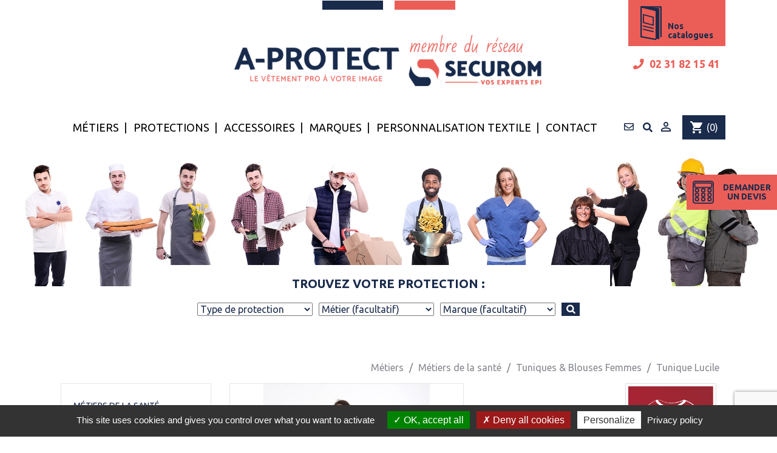

--- FILE ---
content_type: text/html; charset=utf-8
request_url: https://a-protect.fr/tuniques-blouses-femmes/208-3629-tunique-lucile.html
body_size: 18001
content:
<!doctype html>
<html lang="fr">

  <head>
    
      
  <meta charset="utf-8">


  <meta http-equiv="x-ua-compatible" content="ie=edge">



  <link rel="canonical" href="https://a-protect.fr/tuniques-blouses-femmes/208-tunique-lucile.html">

  <title>Tunique femme - Lucile</title>
  <meta name="description" content="Tunique pour femme - Milieu médical ou paramédical">
  <meta name="keywords" content="">
      
                  <link rel="alternate" href="https://a-protect.fr/tuniques-blouses-femmes/208-tunique-lucile.html" hreflang="fr">
        



  <meta name="viewport" content="width=device-width, initial-scale=1">

<link rel="stylesheet" href="https://use.fontawesome.com/releases/v5.8.2/css/all.css" integrity="sha384-oS3vJWv+0UjzBfQzYUhtDYW+Pj2yciDJxpsK1OYPAYjqT085Qq/1cq5FLXAZQ7Ay" crossorigin="anonymous">

  <link rel="icon" type="image/vnd.microsoft.icon" href="/img/favicon.ico?1704184564">
  <link rel="shortcut icon" type="image/x-icon" href="/img/favicon.ico?1704184564">



    <link rel="stylesheet" href="https://a-protect.fr/themes/aprotect/assets/cache/theme-f0b5f672.css" type="text/css" media="all">




  

  <script type="text/javascript">
        var NPRO_AJAX_URL = {"ajax_url":"https:\/\/a-protect.fr\/module\/newsletterpro\/ajax"};
        var NewsletterProAppStorage = {"ajax_url":"https:\/\/a-protect.fr\/module\/newsletterpro\/ajax","config":{"CROSS_TYPE_CLASS":"np-icon-cross_5"}};
        var NewsletterProAppTranslate = {"global":[],"ajax":{"Oops, an error has occurred.":"Oops, an error has occurred.","Error: The AJAX response is not JSON type.":"Error: The AJAX response is not JSON type."},"popup":{"Oops, an error has occurred.":"Oops, an error has occurred.","close in %s seconds":"close in %s seconds"}};
        var NewsletterPro_Data = {"ajax_url":"https:\/\/a-protect.fr\/module\/newsletterpro\/ajax","isPS17":true,"psVersion":"1.7","configuration":{"CROSS_TYPE_CLASS":"np-icon-cross_5"}};
        var prestashop = {"cart":{"products":[],"totals":{"total":{"type":"total","label":"Total","amount":0,"value":"0,00\u00a0\u20ac"},"total_including_tax":{"type":"total","label":"Total TTC","amount":0,"value":"0,00\u00a0\u20ac"},"total_excluding_tax":{"type":"total","label":"Total HT :","amount":0,"value":"0,00\u00a0\u20ac"}},"subtotals":{"products":{"type":"products","label":"Sous-total","amount":0,"value":"0,00\u00a0\u20ac"},"discounts":null,"shipping":{"type":"shipping","label":"Livraison","amount":0,"value":"gratuit"},"tax":null},"products_count":0,"summary_string":"0 articles","vouchers":{"allowed":0,"added":[]},"discounts":[],"minimalPurchase":0,"minimalPurchaseRequired":""},"currency":{"name":"euro","iso_code":"EUR","iso_code_num":"978","sign":"\u20ac"},"customer":{"lastname":null,"firstname":null,"email":null,"birthday":null,"newsletter":null,"newsletter_date_add":null,"optin":null,"website":null,"company":null,"siret":null,"ape":null,"is_logged":false,"gender":{"type":null,"name":null},"addresses":[]},"language":{"name":"Fran\u00e7ais (French)","iso_code":"fr","locale":"fr-FR","language_code":"fr","is_rtl":"0","date_format_lite":"d\/m\/Y","date_format_full":"d\/m\/Y H:i:s","id":1},"page":{"title":"","canonical":null,"meta":{"title":"Tunique femme - Lucile","description":"Tunique pour femme - Milieu m\u00e9dical ou param\u00e9dical","keywords":"","robots":"index"},"page_name":"product","body_classes":{"lang-fr":true,"lang-rtl":false,"country-FR":true,"currency-EUR":true,"layout-left-column":true,"page-product":true,"tax-display-enabled":true,"product-id-208":true,"product-Tunique Lucile":true,"product-id-category-261":true,"product-id-manufacturer-16":true,"product-id-supplier-0":true,"product-available-for-order":true},"admin_notifications":[]},"shop":{"name":"A-Protect","logo":"\/img\/a-protect-logo-17041845641.jpg","stores_icon":"\/img\/logo_stores.png","favicon":"\/img\/favicon.ico"},"urls":{"base_url":"https:\/\/a-protect.fr\/","current_url":"https:\/\/a-protect.fr\/tuniques-blouses-femmes\/208-3629-tunique-lucile.html","shop_domain_url":"https:\/\/a-protect.fr","img_ps_url":"https:\/\/a-protect.fr\/img\/","img_cat_url":"https:\/\/a-protect.fr\/img\/c\/","img_lang_url":"https:\/\/a-protect.fr\/img\/l\/","img_prod_url":"https:\/\/a-protect.fr\/img\/p\/","img_manu_url":"https:\/\/a-protect.fr\/img\/m\/","img_sup_url":"https:\/\/a-protect.fr\/img\/su\/","img_ship_url":"https:\/\/a-protect.fr\/img\/s\/","img_store_url":"https:\/\/a-protect.fr\/img\/st\/","img_col_url":"https:\/\/a-protect.fr\/img\/co\/","img_url":"https:\/\/a-protect.fr\/themes\/aprotect\/assets\/img\/","css_url":"https:\/\/a-protect.fr\/themes\/aprotect\/assets\/css\/","js_url":"https:\/\/a-protect.fr\/themes\/aprotect\/assets\/js\/","pic_url":"https:\/\/a-protect.fr\/upload\/","pages":{"address":"https:\/\/a-protect.fr\/adresse","addresses":"https:\/\/a-protect.fr\/adresses","authentication":"https:\/\/a-protect.fr\/connexion","cart":"https:\/\/a-protect.fr\/panier","category":"https:\/\/a-protect.fr\/index.php?controller=category","cms":"https:\/\/a-protect.fr\/index.php?controller=cms","contact":"https:\/\/a-protect.fr\/nous-contacter","discount":"https:\/\/a-protect.fr\/reduction","guest_tracking":"https:\/\/a-protect.fr\/suivi-commande-invite","history":"https:\/\/a-protect.fr\/historique-commandes","identity":"https:\/\/a-protect.fr\/identite","index":"https:\/\/a-protect.fr\/","my_account":"https:\/\/a-protect.fr\/mon-compte","order_confirmation":"https:\/\/a-protect.fr\/confirmation-commande","order_detail":"https:\/\/a-protect.fr\/index.php?controller=order-detail","order_follow":"https:\/\/a-protect.fr\/suivi-commande","order":"https:\/\/a-protect.fr\/commande","order_return":"https:\/\/a-protect.fr\/index.php?controller=order-return","order_slip":"https:\/\/a-protect.fr\/avoirs","pagenotfound":"https:\/\/a-protect.fr\/page-introuvable","password":"https:\/\/a-protect.fr\/recuperation-mot-de-passe","pdf_invoice":"https:\/\/a-protect.fr\/index.php?controller=pdf-invoice","pdf_order_return":"https:\/\/a-protect.fr\/index.php?controller=pdf-order-return","pdf_order_slip":"https:\/\/a-protect.fr\/index.php?controller=pdf-order-slip","prices_drop":"https:\/\/a-protect.fr\/promotions","product":"https:\/\/a-protect.fr\/index.php?controller=product","search":"https:\/\/a-protect.fr\/recherche","sitemap":"https:\/\/a-protect.fr\/plan-du-site","stores":"https:\/\/a-protect.fr\/magasins","supplier":"https:\/\/a-protect.fr\/fournisseur","register":"https:\/\/a-protect.fr\/connexion?create_account=1","order_login":"https:\/\/a-protect.fr\/commande?login=1"},"alternative_langs":{"fr":"https:\/\/a-protect.fr\/tuniques-blouses-femmes\/208-tunique-lucile.html"},"theme_assets":"\/themes\/aprotect\/assets\/","actions":{"logout":"https:\/\/a-protect.fr\/?mylogout="},"no_picture_image":{"bySize":{"small_default":{"url":"https:\/\/a-protect.fr\/img\/p\/fr-default-small_default.jpg","width":98,"height":98},"cart_default":{"url":"https:\/\/a-protect.fr\/img\/p\/fr-default-cart_default.jpg","width":125,"height":125},"home_default":{"url":"https:\/\/a-protect.fr\/img\/p\/fr-default-home_default.jpg","width":250,"height":250},"medium_default":{"url":"https:\/\/a-protect.fr\/img\/p\/fr-default-medium_default.jpg","width":452,"height":452},"large_default":{"url":"https:\/\/a-protect.fr\/img\/p\/fr-default-large_default.jpg","width":800,"height":800}},"small":{"url":"https:\/\/a-protect.fr\/img\/p\/fr-default-small_default.jpg","width":98,"height":98},"medium":{"url":"https:\/\/a-protect.fr\/img\/p\/fr-default-home_default.jpg","width":250,"height":250},"large":{"url":"https:\/\/a-protect.fr\/img\/p\/fr-default-large_default.jpg","width":800,"height":800},"legend":""}},"configuration":{"display_taxes_label":true,"is_catalog":false,"show_prices":true,"opt_in":{"partner":true},"quantity_discount":{"type":"discount","label":"Remise"},"voucher_enabled":0,"return_enabled":0},"field_required":[],"breadcrumb":{"links":[{"title":"Accueil","url":"https:\/\/a-protect.fr\/"},{"title":"M\u00e9tiers","url":"https:\/\/a-protect.fr\/12-metiers"},{"title":"M\u00e9tiers de la sant\u00e9","url":"https:\/\/a-protect.fr\/54-metiers-de-la-sante"},{"title":"Tuniques & Blouses Femmes","url":"https:\/\/a-protect.fr\/261-tuniques-blouses-femmes"},{"title":"Tunique Lucile","url":"https:\/\/a-protect.fr\/tuniques-blouses-femmes\/208-3629-tunique-lucile.html#\/taille_tunique-00_32_34\/couleur-noir_flushia"}],"count":5},"link":{"protocol_link":"https:\/\/","protocol_content":"https:\/\/"},"time":1768620084,"static_token":"19b6ce7575e1d169c34f580b979423bf","token":"f4764c088dc393b59213774e1b56e9b4"};
      </script>



  	<script type="text/javascript">

	/**
* Since 2013 Ovidiu Cimpean
*
* Ovidiu Cimpean - Newsletter Pro © All rights reserved.
*
* DISCLAIMER
*
* Do not edit, modify or copy this file.
* If you wish to customize it, contact us at addons4prestashop@gmail.com.
*
* @author    Ovidiu Cimpean <addons4prestashop@gmail.com>
* @copyright Since 2013 Ovidiu Cimpean
* @license   Do not edit, modify or copy this file
* @version   Release: 4
*/

var NewsletterPro_Ready = NewsletterPro_Ready || ({
	init: function() {
		this.callbacks = [];
		return this;
	},

	load: function(callback) {
		this.callbacks.push(callback);
	},

	dispatch: function(box) {
		for (var i = 0; i < this.callbacks.length; i++) {
			this.callbacks[i](box);
		}
	}
}.init());
	</script>

<script>

    var googlecaptchasitekey = "6LcMLmIqAAAAADgcMADz1BMpU86RHJVMk7GuqWBx";

</script>






<script src="/themes/aprotect/assets/js/tarteaucitron/tarteaucitron.js"></script>
<script>
	tarteaucitron.init({
		"orientation": "bottom",
		"privacyUrl": "/content/9-politique-de-confidentialite",

		"showIcon": false,
		"showAlertSmall": true,
		"cookieslist": true,
	});
	tarteaucitron.user.gajsUa = 'UA-52624028-1';
	(tarteaucitron.job = tarteaucitron.job || []).push('gajs');
</script>

    
  <meta property="og:type" content="product">
  <meta property="og:url" content="https://a-protect.fr/tuniques-blouses-femmes/208-3629-tunique-lucile.html">
  <meta property="og:title" content="Tunique femme - Lucile">
  <meta property="og:site_name" content="A-Protect">
  <meta property="og:description" content="Tunique pour femme - Milieu médical ou paramédical">
  <meta property="og:image" content="https://a-protect.fr/1817-large_default/tunique-lucile.jpg">
  <meta property="product:pretax_price:amount" content="32.5">
  <meta property="product:pretax_price:currency" content="EUR">
  <meta property="product:price:amount" content="39">
  <meta property="product:price:currency" content="EUR">
    <meta property="product:weight:value" content="0.510000">
  <meta property="product:weight:units" content="kg">
  
  </head>

  <body id="product" class="lang-fr country-fr currency-eur layout-left-column page-product tax-display-enabled product-id-208 product-tunique-lucile product-id-category-261 product-id-manufacturer-16 product-id-supplier-0 product-available-for-order">

    
      
    

    <main>
      
              

      <header id="header">
        
          
  <div class="header-banner">
    
  </div>


<div class="container-fluid">
  <div class="container">
    <div class="row uno row-eq-height">
      <div class="col-md-6 offset-md-3">
        <div class="squaros">
          <div class="squaro"></div>
          <div class="squaro"></div>
        </div>
                    <a href="https://a-protect.fr/">
              <img class="logo img-responsive" src="/img/a-protect-logo-17041845641.jpg" alt="A-Protect - Le vêtement pro à votre image">
            </a>
                
      </div>
      <div class="col-lg-2 col-md-3 offset-md-1 col-sm-12">
        <a href="https://a-protect.fr/content/13-nos-catalogues" id="cat"><img src="https://a-protect.fr/themes/aprotect/assets/img/ico-catalogue.png" alt="Nos catalogues de vêtement de protection"/><h5>Nos<br>catalogues</h5></a>
        <a href="tel:0231821541" id="tel"><i class="fas fa-phone"></i> 02 31 82 15 41</a>
        <a href="https://a-protect.fr/demande-de-devis" id="demandos"><img src="https://a-protect.fr/themes/aprotect/assets/img/ico-devis.png" alt="Demander un devis d'équipement de protection individuelle ou de vêtements professionnels"/><h5>demander<br>un devis</h5></a>
      </div>
    </div>
  </div>
</div>


  <nav class="header-nav">
    <div class="container">
      <div class="row">
        <div class="hidden-sm-down">
          <div class="col-md-5 col-xs-12">
            
          </div>
          <div class="col-md-7 right-nav">
              <div id="_desktop_contact_link">
  <div id="contact-link">
          <a href="https://a-protect.fr/nous-contacter"><i class="far fa-envelope"></i></a>
      </div>
</div>
<!-- Block search module TOP -->
<div id="search_widget" class="search-widget" data-search-controller-url="//a-protect.fr/recherche">
	<form method="get" action="//a-protect.fr/recherche">
		<input type="hidden" name="controller" value="search">
		<input type="text" name="s" value="" placeholder="Rechercher" aria-label="Rechercher">
		<button type="submit">
			<i class="material-icons search">&#xE8B6;</i>
      <span class="hidden-xl-down">Rechercher</span>
		</button>
		<i class="fas fa-times" id="cloclosos"></i>
	</form>
</div>
<div class="activateSearchos"><i class="fas fa-search"></i></div>

<!-- /Block search module TOP -->
<div id="_desktop_user_info">
  <div class="user-info">
          <a
        href="https://a-protect.fr/mon-compte"
        title="Identifiez-vous"
        rel="nofollow"
      >
        <i class="material-icons">&#xE7FF;</i>
        <span class="hidden-sm-down"></span>
      </a>
      </div>
</div>
<div id="_desktop_cart">
  <div class="blockcart cart-preview inactive" data-refresh-url="//a-protect.fr/module/ps_shoppingcart/ajax">
    <div class="header">
              <i class="material-icons shopping-cart">shopping_cart</i>
        <span class="hidden-sm-down">Panier</span>
        <span class="cart-products-count">(0)</span>
          </div>
  </div>
</div>

          </div>
        </div>
        <div class="hidden-md-up text-sm-center mobile">
          <div class="float-xs-left" id="menu-icon">
            <i class="material-icons d-inline">&#xE5D2;</i>
          </div>
          <div class="float-xs-right" id="_mobile_cart"></div>
          <div class="float-xs-right" id="_mobile_user_info"></div>
          <div class="top-logo" id="_mobile_logo"></div>
          <div class="clearfix"></div>
        </div>
      </div>
    </div>
  </nav>



  <div class="header-top">
    <div class="container">
       <div class="row">
	           <div class="col-md-10 col-sm-12 position-static">
          

<div class="menu js-top-menu position-static hidden-sm-down" id="_desktop_top_menu">
    
          <ul class="top-menu menos0" id="top-menu" data-depth="0">
        		              <li class="category  childos" id="category-12">
                          <a
                class="dropdown-item"
                href="https://a-protect.fr/12-metiers" data-depth="0"
                              >
                                                                      <span class="float-xs-right hidden-md-up">
                    <span data-target="#top_sub_menu_75647" data-toggle="collapse" class="navbar-toggler collapse-icons">
                      <i class="material-icons add">&#xE313;</i>
                      <i class="material-icons remove">&#xE316;</i>
                    </span>
                  </span>
                                Métiers
              </a>
                            <div  class="popover sub-menu js-sub-menu collapse" id="top_sub_menu_75647">
                
          <ul class="top-menu menos1"  data-depth="1">
        		              <li class="category  " id="category-278">
                          <a
                class="dropdown-item dropdown-submenu"
                href="https://a-protect.fr/278-agro-alimentaire" data-depth="1"
                              >
                                Agro-Alimentaire
              </a>
              
                              <img class="catosimagos" src='https://a-protect.fr/img/c/278.jpg' alt="Équipement de protection individuelle pour Agro-Alimentaire"/>
                          </li>
                  		              <li class="category  " id="category-11">
                          <a
                class="dropdown-item dropdown-submenu"
                href="https://a-protect.fr/11-btp" data-depth="1"
                              >
                                BTP
              </a>
              
                              <img class="catosimagos" src='https://a-protect.fr/img/c/11.jpg' alt="Équipement de protection individuelle pour BTP"/>
                          </li>
                  		              <li class="category  childos" id="category-13">
                          <a
                class="dropdown-item dropdown-submenu"
                href="https://a-protect.fr/13-multirisques" data-depth="1"
                              >
                                                                      <span class="float-xs-right hidden-md-up">
                    <span data-target="#top_sub_menu_66045" data-toggle="collapse" class="navbar-toggler collapse-icons">
                      <i class="material-icons add">&#xE313;</i>
                      <i class="material-icons remove">&#xE316;</i>
                    </span>
                  </span>
                                Multirisques
              </a>
                            <div  class="collapse" id="top_sub_menu_66045">
                
          <ul class="top-menu menos2"  data-depth="2">
        		              <li class="category  " id="category-284">
                          <a
                class="dropdown-item"
                href="https://a-protect.fr/284-mailles-multirisques" data-depth="2"
                              >
                                Mailles multirisques
              </a>
              
                          </li>
                  		              <li class="category  " id="category-285">
                          <a
                class="dropdown-item"
                href="https://a-protect.fr/285-arc-electrique" data-depth="2"
                              >
                                Arc électrique
              </a>
              
                          </li>
                  		              <li class="category  " id="category-286">
                          <a
                class="dropdown-item"
                href="https://a-protect.fr/286-chaleur-et-flammes" data-depth="2"
                              >
                                Chaleur et flammes
              </a>
              
                          </li>
                  		              <li class="category  " id="category-287">
                          <a
                class="dropdown-item"
                href="https://a-protect.fr/287-protection-chimique" data-depth="2"
                              >
                                Protection chimique
              </a>
              
                          </li>
                  		          		          		              <li class="category  " id="category-290">
                          <a
                class="dropdown-item"
                href="https://a-protect.fr/290-haute-visibilite" data-depth="2"
                              >
                                Haute visibilité
              </a>
              
                          </li>
                        </ul>

    
              </div>
              
                              <img class="catosimagos" src='https://a-protect.fr/img/c/13.jpg' alt="Équipement de protection individuelle pour Multirisques"/>
                          </li>
                  		              <li class="category  " id="category-14">
                          <a
                class="dropdown-item dropdown-submenu"
                href="https://a-protect.fr/14-industrie" data-depth="1"
                              >
                                Industrie
              </a>
              
                              <img class="catosimagos" src='https://a-protect.fr/img/c/14.jpg' alt="Équipement de protection individuelle pour Industrie"/>
                          </li>
                  		              <li class="category  " id="category-15">
                          <a
                class="dropdown-item dropdown-submenu"
                href="https://a-protect.fr/15-transport-logisitique" data-depth="1"
                              >
                                Transport / Logisitique
              </a>
              
                              <img class="catosimagos" src='https://a-protect.fr/img/c/15.jpg' alt="Équipement de protection individuelle pour Transport / Logisitique"/>
                          </li>
                  		              <li class="category  childos" id="category-16">
                          <a
                class="dropdown-item dropdown-submenu"
                href="https://a-protect.fr/16-restauration-service" data-depth="1"
                              >
                                                                      <span class="float-xs-right hidden-md-up">
                    <span data-target="#top_sub_menu_3230" data-toggle="collapse" class="navbar-toggler collapse-icons">
                      <i class="material-icons add">&#xE313;</i>
                      <i class="material-icons remove">&#xE316;</i>
                    </span>
                  </span>
                                Restauration / Service
              </a>
                            <div  class="collapse" id="top_sub_menu_3230">
                
          <ul class="top-menu menos2"  data-depth="2">
        		              <li class="category  " id="category-265">
                          <a
                class="dropdown-item"
                href="https://a-protect.fr/265-restauration" data-depth="2"
                              >
                                Restauration
              </a>
              
                          </li>
                  		              <li class="category  " id="category-266">
                          <a
                class="dropdown-item"
                href="https://a-protect.fr/266-service" data-depth="2"
                              >
                                Service
              </a>
              
                          </li>
                        </ul>

    
              </div>
              
                              <img class="catosimagos" src='https://a-protect.fr/img/c/16.jpg' alt="Équipement de protection individuelle pour Restauration / Service"/>
                          </li>
                  		              <li class="category  childos" id="category-54">
                          <a
                class="dropdown-item dropdown-submenu"
                href="https://a-protect.fr/54-metiers-de-la-sante" data-depth="1"
                              >
                                                                      <span class="float-xs-right hidden-md-up">
                    <span data-target="#top_sub_menu_62699" data-toggle="collapse" class="navbar-toggler collapse-icons">
                      <i class="material-icons add">&#xE313;</i>
                      <i class="material-icons remove">&#xE316;</i>
                    </span>
                  </span>
                                Métiers de la santé
              </a>
                            <div  class="collapse" id="top_sub_menu_62699">
                
          <ul class="top-menu menos2"  data-depth="2">
        		              <li class="category  " id="category-261">
                          <a
                class="dropdown-item"
                href="https://a-protect.fr/261-tuniques-blouses-femmes" data-depth="2"
                              >
                                Tuniques &amp; Blouses Femmes
              </a>
              
                          </li>
                  		              <li class="category  " id="category-262">
                          <a
                class="dropdown-item"
                href="https://a-protect.fr/262-tuniques-blouses-hommes" data-depth="2"
                              >
                                Tuniques &amp; Blouses Hommes
              </a>
              
                          </li>
                  		              <li class="category  " id="category-264">
                          <a
                class="dropdown-item"
                href="https://a-protect.fr/264-pantalons-corsaires-femmes" data-depth="2"
                              >
                                Pantalons &amp; Corsaires Femmes
              </a>
              
                          </li>
                  		              <li class="category  " id="category-310">
                          <a
                class="dropdown-item"
                href="https://a-protect.fr/310-chaussures" data-depth="2"
                              >
                                Chaussures 
              </a>
              
                          </li>
                        </ul>

    
              </div>
              
                              <img class="catosimagos" src='https://a-protect.fr/img/c/54.jpg' alt="Équipement de protection individuelle pour Métiers de la santé"/>
                          </li>
                  		              <li class="category  " id="category-279">
                          <a
                class="dropdown-item dropdown-submenu"
                href="https://a-protect.fr/279-esthetique" data-depth="1"
                              >
                                Esthétique
              </a>
              
                              <img class="catosimagos" src='https://a-protect.fr/img/c/279.jpg' alt="Équipement de protection individuelle pour Esthétique"/>
                          </li>
                  		              <li class="category  childos" id="category-17">
                          <a
                class="dropdown-item dropdown-submenu"
                href="https://a-protect.fr/17-transport-sanitaire" data-depth="1"
                              >
                                                                      <span class="float-xs-right hidden-md-up">
                    <span data-target="#top_sub_menu_63024" data-toggle="collapse" class="navbar-toggler collapse-icons">
                      <i class="material-icons add">&#xE313;</i>
                      <i class="material-icons remove">&#xE316;</i>
                    </span>
                  </span>
                                Transport sanitaire
              </a>
                            <div  class="collapse" id="top_sub_menu_63024">
                
          <ul class="top-menu menos2"  data-depth="2">
        		              <li class="category  " id="category-268">
                          <a
                class="dropdown-item"
                href="https://a-protect.fr/268-vestes-softshells" data-depth="2"
                              >
                                Vestes &amp; Softshells
              </a>
              
                          </li>
                  		              <li class="category  " id="category-269">
                          <a
                class="dropdown-item"
                href="https://a-protect.fr/269-pulls-polaires" data-depth="2"
                              >
                                Pulls &amp; Polaires
              </a>
              
                          </li>
                  		              <li class="category  " id="category-270">
                          <a
                class="dropdown-item"
                href="https://a-protect.fr/270-polos-tee-shirts" data-depth="2"
                              >
                                Polos &amp; Tee-shirts
              </a>
              
                          </li>
                  		              <li class="category  " id="category-271">
                          <a
                class="dropdown-item"
                href="https://a-protect.fr/271-pantalons" data-depth="2"
                              >
                                Pantalons
              </a>
              
                          </li>
                        </ul>

    
              </div>
              
                              <img class="catosimagos" src='https://a-protect.fr/img/c/17.jpg' alt="Équipement de protection individuelle pour Transport sanitaire"/>
                          </li>
                  		              <li class="category  " id="category-18">
                          <a
                class="dropdown-item dropdown-submenu"
                href="https://a-protect.fr/18-entretien-maintenance" data-depth="1"
                              >
                                Entretien / Maintenance
              </a>
              
                              <img class="catosimagos" src='https://a-protect.fr/img/c/18.jpg' alt="Équipement de protection individuelle pour Entretien / Maintenance"/>
                          </li>
                  		              <li class="category  " id="category-19">
                          <a
                class="dropdown-item dropdown-submenu"
                href="https://a-protect.fr/19-espace-vert-paysagiste" data-depth="1"
                              >
                                Espace vert / Paysagiste
              </a>
              
                              <img class="catosimagos" src='https://a-protect.fr/img/c/19.jpg' alt="Équipement de protection individuelle pour Espace vert / Paysagiste"/>
                          </li>
                  		              <li class="category  " id="category-20">
                          <a
                class="dropdown-item dropdown-submenu"
                href="https://a-protect.fr/20-artisans" data-depth="1"
                              >
                                Artisans
              </a>
              
                              <img class="catosimagos" src='https://a-protect.fr/img/c/20.jpg' alt="Équipement de protection individuelle pour Artisans"/>
                          </li>
                        </ul>

    
              </div>
              
                          </li>
                  		              <li class="category  childos" id="category-21">
                          <a
                class="dropdown-item"
                href="https://a-protect.fr/21-protections" data-depth="0"
                              >
                                                                      <span class="float-xs-right hidden-md-up">
                    <span data-target="#top_sub_menu_59429" data-toggle="collapse" class="navbar-toggler collapse-icons">
                      <i class="material-icons add">&#xE313;</i>
                      <i class="material-icons remove">&#xE316;</i>
                    </span>
                  </span>
                                Protections
              </a>
                            <div  class="popover sub-menu js-sub-menu collapse" id="top_sub_menu_59429">
                
          <ul class="top-menu menos1"  data-depth="1">
        		              <li class="category  childos" id="category-22">
                          <a
                class="dropdown-item dropdown-submenu"
                href="https://a-protect.fr/22-tete" data-depth="1"
                              >
                                                                      <span class="float-xs-right hidden-md-up">
                    <span data-target="#top_sub_menu_40945" data-toggle="collapse" class="navbar-toggler collapse-icons">
                      <i class="material-icons add">&#xE313;</i>
                      <i class="material-icons remove">&#xE316;</i>
                    </span>
                  </span>
                                Tête
              </a>
                            <div  class="collapse" id="top_sub_menu_40945">
                
          <ul class="top-menu menos2"  data-depth="2">
        		              <li class="category  " id="category-28">
                          <a
                class="dropdown-item"
                href="https://a-protect.fr/28-protection-des-yeux" data-depth="2"
                              >
                                Protection des yeux
              </a>
              
                          </li>
                  		              <li class="category  " id="category-29">
                          <a
                class="dropdown-item"
                href="https://a-protect.fr/29-protection-auditive" data-depth="2"
                              >
                                Protection auditive
              </a>
              
                          </li>
                  		              <li class="category  " id="category-30">
                          <a
                class="dropdown-item"
                href="https://a-protect.fr/30-protection-du-crane" data-depth="2"
                              >
                                Protection du crâne
              </a>
              
                          </li>
                  		              <li class="category  " id="category-31">
                          <a
                class="dropdown-item"
                href="https://a-protect.fr/31-protection-respiratoire" data-depth="2"
                              >
                                Protection respiratoire
              </a>
              
                          </li>
                        </ul>

    
              </div>
              
                              <img class="catosimagos" src='https://a-protect.fr/img/c/22.jpg' alt="Équipement de protection individuelle pour Tête"/>
                          </li>
                  		              <li class="category  childos" id="category-23">
                          <a
                class="dropdown-item dropdown-submenu"
                href="https://a-protect.fr/23-mains" data-depth="1"
                              >
                                                                      <span class="float-xs-right hidden-md-up">
                    <span data-target="#top_sub_menu_11455" data-toggle="collapse" class="navbar-toggler collapse-icons">
                      <i class="material-icons add">&#xE313;</i>
                      <i class="material-icons remove">&#xE316;</i>
                    </span>
                  </span>
                                Mains
              </a>
                            <div  class="collapse" id="top_sub_menu_11455">
                
          <ul class="top-menu menos2"  data-depth="2">
        		              <li class="category  " id="category-50">
                          <a
                class="dropdown-item"
                href="https://a-protect.fr/50-gants-cuir" data-depth="2"
                              >
                                Gants cuir
              </a>
              
                          </li>
                  		              <li class="category  childos" id="category-51">
                          <a
                class="dropdown-item"
                href="https://a-protect.fr/51-gants-synthetiques" data-depth="2"
                              >
                                                                      <span class="float-xs-right hidden-md-up">
                    <span data-target="#top_sub_menu_49214" data-toggle="collapse" class="navbar-toggler collapse-icons">
                      <i class="material-icons add">&#xE313;</i>
                      <i class="material-icons remove">&#xE316;</i>
                    </span>
                  </span>
                                Gants synthétiques
              </a>
                            <div  class="collapse" id="top_sub_menu_49214">
                
          <ul class="top-menu menos3"  data-depth="3">
        		              <li class="category  " id="category-311">
                          <a
                class="dropdown-item"
                href="https://a-protect.fr/311-enduction-latex" data-depth="3"
                              >
                                Enduction latex
              </a>
              
                          </li>
                  		              <li class="category  " id="category-312">
                          <a
                class="dropdown-item"
                href="https://a-protect.fr/312-enduction-nitrile" data-depth="3"
                              >
                                Enduction nitrile
              </a>
              
                          </li>
                  		              <li class="category  " id="category-313">
                          <a
                class="dropdown-item"
                href="https://a-protect.fr/313-enduction-pu" data-depth="3"
                              >
                                Enduction PU
              </a>
              
                          </li>
                  		              <li class="category  " id="category-314">
                          <a
                class="dropdown-item"
                href="https://a-protect.fr/314-enduction-pvc" data-depth="3"
                              >
                                Enduction PVC
              </a>
              
                          </li>
                  		              <li class="category  " id="category-315">
                          <a
                class="dropdown-item"
                href="https://a-protect.fr/315-sans-enduction" data-depth="3"
                              >
                                Sans enduction
              </a>
              
                          </li>
                        </ul>

    
              </div>
              
                          </li>
                  		              <li class="category  " id="category-52">
                          <a
                class="dropdown-item"
                href="https://a-protect.fr/52-gants-anti-coupure" data-depth="2"
                              >
                                Gants anti-coupure
              </a>
              
                          </li>
                  		              <li class="category  " id="category-316">
                          <a
                class="dropdown-item"
                href="https://a-protect.fr/316-gants-coton" data-depth="2"
                              >
                                Gants coton
              </a>
              
                          </li>
                  		              <li class="category  " id="category-317">
                          <a
                class="dropdown-item"
                href="https://a-protect.fr/317-gants-a-usage-unique" data-depth="2"
                              >
                                Gants à usage unique
              </a>
              
                          </li>
                  		              <li class="category  " id="category-318">
                          <a
                class="dropdown-item"
                href="https://a-protect.fr/318-gants-electricien" data-depth="2"
                              >
                                Gants électricien 
              </a>
              
                          </li>
                        </ul>

    
              </div>
              
                              <img class="catosimagos" src='https://a-protect.fr/img/c/23.jpg' alt="Équipement de protection individuelle pour Mains"/>
                          </li>
                  		              <li class="category  childos" id="category-24">
                          <a
                class="dropdown-item dropdown-submenu"
                href="https://a-protect.fr/24-corps" data-depth="1"
                              >
                                                                      <span class="float-xs-right hidden-md-up">
                    <span data-target="#top_sub_menu_18345" data-toggle="collapse" class="navbar-toggler collapse-icons">
                      <i class="material-icons add">&#xE313;</i>
                      <i class="material-icons remove">&#xE316;</i>
                    </span>
                  </span>
                                Corps
              </a>
                            <div  class="collapse" id="top_sub_menu_18345">
                
          <ul class="top-menu menos2"  data-depth="2">
        		              <li class="category  childos" id="category-32">
                          <a
                class="dropdown-item"
                href="https://a-protect.fr/32-vetements-de-travail" data-depth="2"
                              >
                                                                      <span class="float-xs-right hidden-md-up">
                    <span data-target="#top_sub_menu_84347" data-toggle="collapse" class="navbar-toggler collapse-icons">
                      <i class="material-icons add">&#xE313;</i>
                      <i class="material-icons remove">&#xE316;</i>
                    </span>
                  </span>
                                Vêtements de travail
              </a>
                            <div  class="collapse" id="top_sub_menu_84347">
                
          <ul class="top-menu menos3"  data-depth="3">
        		              <li class="category  " id="category-40">
                          <a
                class="dropdown-item"
                href="https://a-protect.fr/40-vestes-blousons" data-depth="3"
                              >
                                Vestes &amp; Blousons
              </a>
              
                          </li>
                  		              <li class="category  " id="category-41">
                          <a
                class="dropdown-item"
                href="https://a-protect.fr/41-pantalons-bermudas" data-depth="3"
                              >
                                Pantalons &amp; Bermudas
              </a>
              
                          </li>
                  		              <li class="category  " id="category-42">
                          <a
                class="dropdown-item"
                href="https://a-protect.fr/42-vestes-sans-manche" data-depth="3"
                              >
                                Vestes sans manche
              </a>
              
                          </li>
                  		              <li class="category  " id="category-43">
                          <a
                class="dropdown-item"
                href="https://a-protect.fr/43-combinaisons-cottes" data-depth="3"
                              >
                                Combinaisons &amp; Cottes
              </a>
              
                          </li>
                  		              <li class="category  " id="category-44">
                          <a
                class="dropdown-item"
                href="https://a-protect.fr/44-blouses" data-depth="3"
                              >
                                Blouses
              </a>
              
                          </li>
                        </ul>

    
              </div>
              
                          </li>
                  		              <li class="category  childos" id="category-33">
                          <a
                class="dropdown-item"
                href="https://a-protect.fr/33-vetements-de-travail-femme" data-depth="2"
                              >
                                                                      <span class="float-xs-right hidden-md-up">
                    <span data-target="#top_sub_menu_99099" data-toggle="collapse" class="navbar-toggler collapse-icons">
                      <i class="material-icons add">&#xE313;</i>
                      <i class="material-icons remove">&#xE316;</i>
                    </span>
                  </span>
                                Vêtements de travail femme
              </a>
                            <div  class="collapse" id="top_sub_menu_99099">
                
          <ul class="top-menu menos3"  data-depth="3">
        		              <li class="category  " id="category-254">
                          <a
                class="dropdown-item"
                href="https://a-protect.fr/254-pantalons-bermudas" data-depth="3"
                              >
                                Pantalons &amp; Bermudas
              </a>
              
                          </li>
                  		              <li class="category  " id="category-259">
                          <a
                class="dropdown-item"
                href="https://a-protect.fr/259-vestes-blousons" data-depth="3"
                              >
                                Vestes &amp; Blousons
              </a>
              
                          </li>
                        </ul>

    
              </div>
              
                          </li>
                  		              <li class="category  childos" id="category-34">
                          <a
                class="dropdown-item"
                href="https://a-protect.fr/34-haute-visibilite" data-depth="2"
                              >
                                                                      <span class="float-xs-right hidden-md-up">
                    <span data-target="#top_sub_menu_49065" data-toggle="collapse" class="navbar-toggler collapse-icons">
                      <i class="material-icons add">&#xE313;</i>
                      <i class="material-icons remove">&#xE316;</i>
                    </span>
                  </span>
                                Haute visibilité
              </a>
                            <div  class="collapse" id="top_sub_menu_49065">
                
          <ul class="top-menu menos3"  data-depth="3">
        		              <li class="category  " id="category-45">
                          <a
                class="dropdown-item"
                href="https://a-protect.fr/45-vestes-parkas" data-depth="3"
                              >
                                Vestes &amp; Parkas
              </a>
              
                          </li>
                  		              <li class="category  " id="category-46">
                          <a
                class="dropdown-item"
                href="https://a-protect.fr/46-pantalons" data-depth="3"
                              >
                                Pantalons
              </a>
              
                          </li>
                  		              <li class="category  " id="category-47">
                          <a
                class="dropdown-item"
                href="https://a-protect.fr/47-combinaisons" data-depth="3"
                              >
                                Combinaisons
              </a>
              
                          </li>
                  		              <li class="category  " id="category-48">
                          <a
                class="dropdown-item"
                href="https://a-protect.fr/48-gilets-de-signalisation" data-depth="3"
                              >
                                Gilets de signalisation
              </a>
              
                          </li>
                  		              <li class="category  " id="category-49">
                          <a
                class="dropdown-item"
                href="https://a-protect.fr/49-polos-tee-shirts" data-depth="3"
                              >
                                Polos &amp; Tee-shirts
              </a>
              
                          </li>
                        </ul>

    
              </div>
              
                          </li>
                  		              <li class="category  childos" id="category-35">
                          <a
                class="dropdown-item"
                href="https://a-protect.fr/35-vetements-chauds" data-depth="2"
                              >
                                                                      <span class="float-xs-right hidden-md-up">
                    <span data-target="#top_sub_menu_42299" data-toggle="collapse" class="navbar-toggler collapse-icons">
                      <i class="material-icons add">&#xE313;</i>
                      <i class="material-icons remove">&#xE316;</i>
                    </span>
                  </span>
                                Vêtements chauds
              </a>
                            <div  class="collapse" id="top_sub_menu_42299">
                
          <ul class="top-menu menos3"  data-depth="3">
        		              <li class="category  " id="category-250">
                          <a
                class="dropdown-item"
                href="https://a-protect.fr/250-blousons-parkas" data-depth="3"
                              >
                                Blousons &amp; Parkas
              </a>
              
                          </li>
                  		              <li class="category  " id="category-251">
                          <a
                class="dropdown-item"
                href="https://a-protect.fr/251-softshells" data-depth="3"
                              >
                                Softshells
              </a>
              
                          </li>
                  		              <li class="category  " id="category-252">
                          <a
                class="dropdown-item"
                href="https://a-protect.fr/252-polaires" data-depth="3"
                              >
                                Polaires
              </a>
              
                          </li>
                  		              <li class="category  " id="category-253">
                          <a
                class="dropdown-item"
                href="https://a-protect.fr/253-sous-vetements" data-depth="3"
                              >
                                Sous-vêtements
              </a>
              
                          </li>
                        </ul>

    
              </div>
              
                          </li>
                  		              <li class="category  " id="category-36">
                          <a
                class="dropdown-item"
                href="https://a-protect.fr/36-gamme-ambulancier" data-depth="2"
                              >
                                Gamme ambulancier
              </a>
              
                          </li>
                  		              <li class="category  childos" id="category-37">
                          <a
                class="dropdown-item"
                href="https://a-protect.fr/37-sportwear" data-depth="2"
                              >
                                                                      <span class="float-xs-right hidden-md-up">
                    <span data-target="#top_sub_menu_96694" data-toggle="collapse" class="navbar-toggler collapse-icons">
                      <i class="material-icons add">&#xE313;</i>
                      <i class="material-icons remove">&#xE316;</i>
                    </span>
                  </span>
                                Sportwear
              </a>
                            <div  class="collapse" id="top_sub_menu_96694">
                
          <ul class="top-menu menos3"  data-depth="3">
        		              <li class="category  " id="category-256">
                          <a
                class="dropdown-item"
                href="https://a-protect.fr/256-polos-tee-shirts" data-depth="3"
                              >
                                Polos &amp; Tee-shirts
              </a>
              
                          </li>
                  		              <li class="category  " id="category-257">
                          <a
                class="dropdown-item"
                href="https://a-protect.fr/257-chemises" data-depth="3"
                              >
                                Chemises
              </a>
              
                          </li>
                  		              <li class="category  " id="category-258">
                          <a
                class="dropdown-item"
                href="https://a-protect.fr/258-vestes-softshells" data-depth="3"
                              >
                                Vestes &amp; Softshells
              </a>
              
                          </li>
                  		              <li class="category  " id="category-267">
                          <a
                class="dropdown-item"
                href="https://a-protect.fr/267-pulls-sweats" data-depth="3"
                              >
                                Pulls &amp; Sweats
              </a>
              
                          </li>
                        </ul>

    
              </div>
              
                          </li>
                  		              <li class="category  " id="category-38">
                          <a
                class="dropdown-item"
                href="https://a-protect.fr/38-vetements-de-pluie" data-depth="2"
                              >
                                Vêtements de pluie
              </a>
              
                          </li>
                  		              <li class="category  " id="category-39">
                          <a
                class="dropdown-item"
                href="https://a-protect.fr/39-restauration-service" data-depth="2"
                              >
                                Restauration &amp; service
              </a>
              
                          </li>
                  		              <li class="category  " id="category-255">
                          <a
                class="dropdown-item"
                href="https://a-protect.fr/255-vetements-techniques" data-depth="2"
                              >
                                Vêtements techniques
              </a>
              
                          </li>
                        </ul>

    
              </div>
              
                              <img class="catosimagos" src='https://a-protect.fr/img/c/24.jpg' alt="Équipement de protection individuelle pour Corps"/>
                          </li>
                  		              <li class="category  childos" id="category-25">
                          <a
                class="dropdown-item dropdown-submenu"
                href="https://a-protect.fr/25-pied" data-depth="1"
                              >
                                                                      <span class="float-xs-right hidden-md-up">
                    <span data-target="#top_sub_menu_5127" data-toggle="collapse" class="navbar-toggler collapse-icons">
                      <i class="material-icons add">&#xE313;</i>
                      <i class="material-icons remove">&#xE316;</i>
                    </span>
                  </span>
                                Pied
              </a>
                            <div  class="collapse" id="top_sub_menu_5127">
                
          <ul class="top-menu menos2"  data-depth="2">
        		              <li class="category  childos" id="category-55">
                          <a
                class="dropdown-item"
                href="https://a-protect.fr/55-chaussures-hommes" data-depth="2"
                              >
                                                                      <span class="float-xs-right hidden-md-up">
                    <span data-target="#top_sub_menu_77805" data-toggle="collapse" class="navbar-toggler collapse-icons">
                      <i class="material-icons add">&#xE313;</i>
                      <i class="material-icons remove">&#xE316;</i>
                    </span>
                  </span>
                                Chaussures Hommes
              </a>
                            <div  class="collapse" id="top_sub_menu_77805">
                
          <ul class="top-menu menos3"  data-depth="3">
        		              <li class="category  " id="category-245">
                          <a
                class="dropdown-item"
                href="https://a-protect.fr/245-chaussures-basses" data-depth="3"
                              >
                                Chaussures basses
              </a>
              
                          </li>
                  		              <li class="category  " id="category-260">
                          <a
                class="dropdown-item"
                href="https://a-protect.fr/260-chaussures-montantes" data-depth="3"
                              >
                                Chaussures montantes
              </a>
              
                          </li>
                  		              <li class="category  " id="category-305">
                          <a
                class="dropdown-item"
                href="https://a-protect.fr/305-chaussures-de-service" data-depth="3"
                              >
                                Chaussures de service
              </a>
              
                          </li>
                  		              <li class="category  " id="category-306">
                          <a
                class="dropdown-item"
                href="https://a-protect.fr/306-baskets-de-securite" data-depth="3"
                              >
                                Baskets de sécurité
              </a>
              
                          </li>
                        </ul>

    
              </div>
              
                          </li>
                  		              <li class="category  childos" id="category-56">
                          <a
                class="dropdown-item"
                href="https://a-protect.fr/56-chaussures-femmes" data-depth="2"
                              >
                                                                      <span class="float-xs-right hidden-md-up">
                    <span data-target="#top_sub_menu_78834" data-toggle="collapse" class="navbar-toggler collapse-icons">
                      <i class="material-icons add">&#xE313;</i>
                      <i class="material-icons remove">&#xE316;</i>
                    </span>
                  </span>
                                Chaussures Femmes
              </a>
                            <div  class="collapse" id="top_sub_menu_78834">
                
          <ul class="top-menu menos3"  data-depth="3">
        		              <li class="category  " id="category-246">
                          <a
                class="dropdown-item"
                href="https://a-protect.fr/246-chaussures-basses" data-depth="3"
                              >
                                Chaussures basses
              </a>
              
                          </li>
                  		              <li class="category  " id="category-247">
                          <a
                class="dropdown-item"
                href="https://a-protect.fr/247-chaussures-montantes" data-depth="3"
                              >
                                Chaussures montantes
              </a>
              
                          </li>
                  		              <li class="category  " id="category-308">
                          <a
                class="dropdown-item"
                href="https://a-protect.fr/308-chaussures-de-service" data-depth="3"
                              >
                                Chaussures de service
              </a>
              
                          </li>
                  		              <li class="category  " id="category-309">
                          <a
                class="dropdown-item"
                href="https://a-protect.fr/309-baskets-de-securite" data-depth="3"
                              >
                                Baskets de sécurité
              </a>
              
                          </li>
                        </ul>

    
              </div>
              
                          </li>
                  		              <li class="category  " id="category-57">
                          <a
                class="dropdown-item"
                href="https://a-protect.fr/57-chaussures-agroalimentaire" data-depth="2"
                              >
                                Chaussures Agroalimentaire
              </a>
              
                          </li>
                  		              <li class="category  " id="category-58">
                          <a
                class="dropdown-item"
                href="https://a-protect.fr/58-chaussures-medical" data-depth="2"
                              >
                                Chaussures Médical
              </a>
              
                          </li>
                  		              <li class="category  " id="category-283">
                          <a
                class="dropdown-item"
                href="https://a-protect.fr/283-chaussettes" data-depth="2"
                              >
                                Chaussettes
              </a>
              
                          </li>
                  		              <li class="category  " id="category-303">
                          <a
                class="dropdown-item"
                href="https://a-protect.fr/303-bottes" data-depth="2"
                              >
                                Bottes
              </a>
              
                          </li>
                  		              <li class="category  " id="category-304">
                          <a
                class="dropdown-item"
                href="https://a-protect.fr/304-sabots" data-depth="2"
                              >
                                Sabots
              </a>
              
                          </li>
                        </ul>

    
              </div>
              
                              <img class="catosimagos" src='https://a-protect.fr/img/c/25.jpg' alt="Équipement de protection individuelle pour Pied"/>
                          </li>
                  		              <li class="category  " id="category-26">
                          <a
                class="dropdown-item dropdown-submenu"
                href="https://a-protect.fr/26-usage-unique" data-depth="1"
                              >
                                Usage unique
              </a>
              
                              <img class="catosimagos" src='https://a-protect.fr/img/c/26.jpg' alt="Équipement de protection individuelle pour Usage unique"/>
                          </li>
                  		              <li class="category  childos" id="category-27">
                          <a
                class="dropdown-item dropdown-submenu"
                href="https://a-protect.fr/27-anti-chute" data-depth="1"
                              >
                                                                      <span class="float-xs-right hidden-md-up">
                    <span data-target="#top_sub_menu_38269" data-toggle="collapse" class="navbar-toggler collapse-icons">
                      <i class="material-icons add">&#xE313;</i>
                      <i class="material-icons remove">&#xE316;</i>
                    </span>
                  </span>
                                Anti-chute
              </a>
                            <div  class="collapse" id="top_sub_menu_38269">
                
          <ul class="top-menu menos2"  data-depth="2">
        		              <li class="category  " id="category-291">
                          <a
                class="dropdown-item"
                href="https://a-protect.fr/291-systemes-de-retenue" data-depth="2"
                              >
                                Systèmes de retenue 
              </a>
              
                          </li>
                  		              <li class="category  " id="category-292">
                          <a
                class="dropdown-item"
                href="https://a-protect.fr/292-systemes-d-arret-des-chutes" data-depth="2"
                              >
                                Systèmes d&#039;arrêt des chutes 
              </a>
              
                          </li>
                  		              <li class="category  " id="category-293">
                          <a
                class="dropdown-item"
                href="https://a-protect.fr/293-systemes-de-maintien-au-poste-de-travail" data-depth="2"
                              >
                                Systèmes de maintien au poste de travail
              </a>
              
                          </li>
                  		              <li class="category  " id="category-294">
                          <a
                class="dropdown-item"
                href="https://a-protect.fr/294-dispositifs-d-ancrage" data-depth="2"
                              >
                                Dispositifs d&#039;ancrage
              </a>
              
                          </li>
                  		              <li class="category  " id="category-295">
                          <a
                class="dropdown-item"
                href="https://a-protect.fr/295-antichutes-a-rappel-automatique" data-depth="2"
                              >
                                Antichutes à rappel automatique
              </a>
              
                          </li>
                  		              <li class="category  " id="category-296">
                          <a
                class="dropdown-item"
                href="https://a-protect.fr/296-antichutes-mobiles" data-depth="2"
                              >
                                Antichutes mobiles 
              </a>
              
                          </li>
                  		              <li class="category  " id="category-297">
                          <a
                class="dropdown-item"
                href="https://a-protect.fr/297-longes-antichute" data-depth="2"
                              >
                                Longes antichute
              </a>
              
                          </li>
                  		              <li class="category  " id="category-298">
                          <a
                class="dropdown-item"
                href="https://a-protect.fr/298-longes-de-retenue" data-depth="2"
                              >
                                Longes de retenue
              </a>
              
                          </li>
                  		              <li class="category  " id="category-299">
                          <a
                class="dropdown-item"
                href="https://a-protect.fr/299-longes-de-maintien-au-poste-de-travail" data-depth="2"
                              >
                                Longes de maintien au poste de travail 
              </a>
              
                          </li>
                  		              <li class="category  " id="category-300">
                          <a
                class="dropdown-item"
                href="https://a-protect.fr/300-harnais-antichute-et-maintien-au-poste-de-travail" data-depth="2"
                              >
                                Harnais antichute et maintien au poste de travail
              </a>
              
                          </li>
                  		              <li class="category  " id="category-301">
                          <a
                class="dropdown-item"
                href="https://a-protect.fr/301-harnais-antichute" data-depth="2"
                              >
                                Harnais antichute 
              </a>
              
                          </li>
                  		              <li class="category  " id="category-302">
                          <a
                class="dropdown-item"
                href="https://a-protect.fr/302-composants-d-un-systeme-de-liaison" data-depth="2"
                              >
                                Composants d&#039;un système de liaison 
              </a>
              
                          </li>
                        </ul>

    
              </div>
              
                              <img class="catosimagos" src='https://a-protect.fr/img/c/27.jpg' alt="Équipement de protection individuelle pour Anti-chute"/>
                          </li>
                  		                </ul>

    
              </div>
              
                          </li>
                  		              <li class="link  " id="lnk-accessoires">
                          <a
                class="dropdown-item"
                href="https://a-protect.fr/273-accessoires" data-depth="0"
                              >
                                Accessoires
              </a>
              
                          </li>
                  		              <li class="link  " id="lnk-marques">
                          <a
                class="dropdown-item"
                href="https://a-protect.fr/brands" data-depth="0"
                              >
                                Marques
              </a>
              
                          </li>
                  		              <li class="cms-page  " id="cms-page-10">
                          <a
                class="dropdown-item"
                href="https://a-protect.fr/content/10-personnalisation-textile" data-depth="0"
                              >
                                Personnalisation textile
              </a>
              
                          </li>
                  		              <li class="link  " id="lnk-contact">
                          <a
                class="dropdown-item"
                href="https://a-protect.fr/nous-contacter" data-depth="0"
                              >
                                Contact
              </a>
              
                          </li>
                        </ul>

    
    <div class="clearfix"></div>
</div>

          <div class="clearfix"></div>
        </div>
      </div>
      <div id="mobile_top_menu_wrapper" class="row hidden-md-up" style="display:none;">
        <div class="js-top-menu mobile" id="_mobile_top_menu"></div>
        <div class="js-top-menu-bottom">
          <div id="_mobile_currency_selector"></div>
          <div id="_mobile_language_selector"></div>
          <div id="_mobile_contact_link"></div>
        </div>
      </div>
    </div>
  </div>
  



<div class="container-fluid" id="bannos">
  <div class="row">
    <div class="col-xs-12">
      <img src="https://a-protect.fr/themes/aprotect/assets/img/banner-default.jpg" class="img-responsive" alt="Vêtement pour de proctection pour professionel" />
    </div>
  </div>
</div>
<div id="findProd"><div><h2>Trouvez votre protection :</h2><form id="findProtection" method="POST" ><select id="protection" name="protection" required><option selected="selected" value="">Type de protection</option><option value="22">Tête</option><optgroup><option value="28" class="enfant">Protection des yeux</option><option value="29" class="enfant">Protection auditive</option><option value="30" class="enfant">Protection du crâne</option><option value="31" class="enfant">Protection respiratoire</option></optgroup><option value="23">Mains</option><optgroup><option value="50" class="enfant">Gants cuir</option><option value="51" class="enfant">Gants synthétiques</option><option value="52" class="enfant">Gants anti-coupure</option><option value="316" class="enfant">Gants coton</option><option value="317" class="enfant">Gants à usage unique</option><option value="318" class="enfant">Gants électricien </option></optgroup><option value="24">Corps</option><optgroup><option value="32" class="enfant">Vêtements de travail</option><option value="33" class="enfant">Vêtements de travail femme</option><option value="34" class="enfant">Haute visibilité</option><option value="35" class="enfant">Vêtements chauds</option><option value="36" class="enfant">Gamme ambulancier</option><option value="37" class="enfant">Sportwear</option><option value="38" class="enfant">Vêtements de pluie</option><option value="39" class="enfant">Restauration & service</option><option value="255" class="enfant">Vêtements techniques</option></optgroup><option value="25">Pied</option><optgroup><option value="55" class="enfant">Chaussures Hommes</option><option value="56" class="enfant">Chaussures Femmes</option><option value="57" class="enfant">Chaussures Agroalimentaire</option><option value="58" class="enfant">Chaussures Médical</option><option value="283" class="enfant">Chaussettes</option><option value="303" class="enfant">Bottes</option><option value="304" class="enfant">Sabots</option></optgroup><option value="26">Usage unique</option><option value="27">Anti-chute</option><optgroup><option value="291" class="enfant">Systèmes de retenue </option><option value="292" class="enfant">Systèmes d'arrêt des chutes </option><option value="293" class="enfant">Systèmes de maintien au poste de travail</option><option value="294" class="enfant">Dispositifs d'ancrage</option><option value="295" class="enfant">Antichutes à rappel automatique</option><option value="296" class="enfant">Antichutes mobiles </option><option value="297" class="enfant">Longes antichute</option><option value="298" class="enfant">Longes de retenue</option><option value="299" class="enfant">Longes de maintien au poste de travail </option><option value="300" class="enfant">Harnais antichute et maintien au poste de travail</option><option value="301" class="enfant">Harnais antichute </option><option value="302" class="enfant">Composants d'un système de liaison </option></optgroup><option value="272">Entrejambe</option></select><select id="metiers" name="metiers"><option value="" selected="selected">Métier (facultatif)</option><option value="278">Agro-Alimentaire</option><option value="11">BTP</option><option value="13">Multirisques</option><option value="14">Industrie</option><option value="15">Transport / Logisitique</option><option value="16">Restauration / Service</option><option value="54">Métiers de la santé</option><option value="279">Esthétique</option><option value="17">Transport sanitaire</option><option value="18">Entretien / Maintenance</option><option value="19">Espace vert / Paysagiste</option><option value="20">Artisans</option></select><select id="marques" name="marques"><option value="" selected="selected">Marque (facultatif)</option><option value="73">3M</option><option value="93">A10 EQUIPEMENT</option><option value="64">ABEBA</option><option value="94">AUBOUEIX</option><option value="77">Base Protection</option><option value="62">Baudou</option><option value="67">BOLLE</option><option value="60">BP</option><option value="103">CARAY</option><option value="7">Cepovett</option><option value="59">Chatard</option><option value="9">Cofra</option><option value="87">CONCEPT TB</option><option value="95">CONFECCIONES MAYTON S.L</option><option value="84">CORTINA SAFETY JOGGER</option><option value="18">COVERGUARD</option><option value="96">CYBERNECARD</option><option value="75">DASSY</option><option value="30">Delta-Plus</option><option value="10">Diadora</option><option value="85">DIVISION ANATOMICOS SL</option><option value="86">DRAGER</option><option value="83">EDC PROTECTION</option><option value="104">Eldera</option><option value="88">ENGEL</option><option value="24">Esculape </option><option value="100">G-HEAT</option><option value="12">Gaston-Mille</option><option value="101">GUITEL HERVIEU</option><option value="66">GUY COTTEN</option><option value="74">HONEYWELL</option><option value="89">IMBRETEX</option><option value="27">Jallatte</option><option value="37">JLF Pro</option><option value="90">JUBA PPE</option><option value="13">Lafont </option><option value="14">Lemaitre</option><option value="79">Mapa</option><option value="48">Moldex</option><option value="71">MOLINEL</option><option value="76">Mutexil</option><option value="32">New Wave </option><option value="72">NORDWAYS </option><option value="21">North-Ways</option><option value="25">Novap </option><option value="45">Panther </option><option value="15">Parade</option><option value="97">PAYPER INDUSTRIAL</option><option value="46">PBV </option><option value="91">PERF ITALIA</option><option value="92">PETZL DISTRIBUTION</option><option value="69">PORTWEST</option><option value="16">Remi-Confection </option><option value="35">Robur</option><option value="17">Rostaing</option><option value="31">S24</option><option value="81">Sibille</option><option value="4">Singer</option><option value="63">SIOEN</option><option value="34">Snickers</option><option value="61">Solo Group</option><option value="102">STOCKMAN</option><option value="98">SURFLEX BY VICTOIRE ET CIE</option><option value="57">Swedi-Professionnel</option><option value="68">T2S</option><option value="80">Texet</option><option value="5">Top Tex</option><option value="51">U-Power</option><option value="58">Uneek</option><option value="65">UNIWORK</option><option value="6">Uvex</option><option value="99">UVEX HECKEL</option><option value="20">Wee Safe</option><option value="82">WELDAS EUROPE </option><option value="78">Workteam</option></select><input type="hidden" name="action" value="getProtection"><input type="submit" value="Rechercher"></form></div></div>        
      </header>

      
        
<aside id="notifications">
  <div class="container">
    
    
    
      </div>
</aside>
      

      <section id="wrapper">
        
        <div class="container">
          
            
<nav data-depth="5" class="breadcrumb hidden-sm-down">
  <ol itemscope itemtype="http://schema.org/BreadcrumbList">
    
              
                  
              
                    <li itemprop="itemListElement" itemscope itemtype="http://schema.org/ListItem">
            <a itemprop="item" href="https://a-protect.fr/12-metiers">
              <span itemprop="name">Métiers</span>
            </a>
            <meta itemprop="position" content="2">
          </li>
                  
              
                    <li itemprop="itemListElement" itemscope itemtype="http://schema.org/ListItem">
            <a itemprop="item" href="https://a-protect.fr/54-metiers-de-la-sante">
              <span itemprop="name">Métiers de la santé</span>
            </a>
            <meta itemprop="position" content="3">
          </li>
                  
              
                    <li itemprop="itemListElement" itemscope itemtype="http://schema.org/ListItem">
            <a itemprop="item" href="https://a-protect.fr/261-tuniques-blouses-femmes">
              <span itemprop="name">Tuniques &amp; Blouses Femmes</span>
            </a>
            <meta itemprop="position" content="4">
          </li>
                  
              
                    <li itemprop="itemListElement" itemscope itemtype="http://schema.org/ListItem">
            <a itemprop="item" href="https://a-protect.fr/tuniques-blouses-femmes/208-3629-tunique-lucile.html#/taille_tunique-00_32_34/couleur-noir_flushia">
              <span itemprop="name">Tunique Lucile</span>
            </a>
            <meta itemprop="position" content="5">
          </li>
                  
          
  </ol>
</nav>
          

          
            <div id="left-column" class="col-xs-12 col-sm-4 col-md-3">
                              

<div class="block-categories hidden-sm-down">
  <ul class="category-top-menu">
    <li><a class="text-uppercase h6" href="https://a-protect.fr/54-metiers-de-la-sante">Métiers de la santé</a></li>
    <li>
  <ul class="category-sub-menu"><li data-depth="0"><a href="https://a-protect.fr/261-tuniques-blouses-femmes">Tuniques &amp; Blouses Femmes</a></li><li data-depth="0"><a href="https://a-protect.fr/262-tuniques-blouses-hommes">Tuniques &amp; Blouses Hommes</a></li><li data-depth="0"><a href="https://a-protect.fr/264-pantalons-corsaires-femmes">Pantalons &amp; Corsaires Femmes</a></li><li data-depth="0"><a href="https://a-protect.fr/310-chaussures">Chaussures </a></li></ul></li>
  </ul>
</div>

                          </div>
          

          
  <div id="content-wrapper" class="left-column col-xs-12 col-sm-12 col-md-9">
    
    

  <section id="main" itemscope itemtype="https://schema.org/Product">
    <meta itemprop="url" content="https://a-protect.fr/tuniques-blouses-femmes/208-3629-tunique-lucile.html#/151-taille_tunique-00_32_34/162-couleur-noir_flushia">

    <div class="row">
      <div class="col-md-6">
        
          <section class="page-content" id="content">
            
              
                <ul class="product-flags">
                                  </ul>
              

              
                <div class="images-container">
  
    <div class="product-cover">
              <img class="js-qv-product-cover" src="https://a-protect.fr/1817-large_default/tunique-lucile.jpg" alt="" title="" style="width:100%;" itemprop="image">
        <div class="layer hidden-sm-down" data-toggle="modal" data-target="#product-modal">
          <i class="material-icons zoom-in">&#xE8FF;</i>
        </div>
          </div>
  

  
    <div class="js-qv-mask mask">
      <ul class="product-images js-qv-product-images">
                  <li class="thumb-container">
            <img
              class="thumb js-thumb "
              data-image-medium-src="https://a-protect.fr/42-medium_default/tunique-lucile.jpg"
              data-image-large-src="https://a-protect.fr/42-large_default/tunique-lucile.jpg"
              src="https://a-protect.fr/42-home_default/tunique-lucile.jpg"
              alt=""
              title=""
              width="100"
              itemprop="image"
            >
          </li>
                  <li class="thumb-container">
            <img
              class="thumb js-thumb "
              data-image-medium-src="https://a-protect.fr/1816-medium_default/tunique-lucile.jpg"
              data-image-large-src="https://a-protect.fr/1816-large_default/tunique-lucile.jpg"
              src="https://a-protect.fr/1816-home_default/tunique-lucile.jpg"
              alt=""
              title=""
              width="100"
              itemprop="image"
            >
          </li>
                  <li class="thumb-container">
            <img
              class="thumb js-thumb  selected "
              data-image-medium-src="https://a-protect.fr/1817-medium_default/tunique-lucile.jpg"
              data-image-large-src="https://a-protect.fr/1817-large_default/tunique-lucile.jpg"
              src="https://a-protect.fr/1817-home_default/tunique-lucile.jpg"
              alt=""
              title=""
              width="100"
              itemprop="image"
            >
          </li>
                  <li class="thumb-container">
            <img
              class="thumb js-thumb "
              data-image-medium-src="https://a-protect.fr/1818-medium_default/tunique-lucile.jpg"
              data-image-large-src="https://a-protect.fr/1818-large_default/tunique-lucile.jpg"
              src="https://a-protect.fr/1818-home_default/tunique-lucile.jpg"
              alt=""
              title=""
              width="100"
              itemprop="image"
            >
          </li>
              </ul>
    </div>
  
</div>

              
              <div class="scroll-box-arrows">
                <i class="material-icons left">&#xE314;</i>
                <i class="material-icons right">&#xE315;</i>
              </div>

            
          </section>
        
        </div>

        <div class="col-md-6">
		  			<div class="product-manufactureros">
			  <a href="https://a-protect.fr/brand/16-remi-confection">
				<img src="https://a-protect.fr/img/m/16.jpg" class="img img-thumbnail manufacturer-logo" alt="Remi-Confection " class="img-responsive">
			  </a>
			</div>
		            
            
              <h1 class="h1" itemprop="name">Tunique Lucile</h1>
            
          
          <h6 class="refos">2647</h6>

          
            
  <div class="product-prices">
    
    
      <div
        class="product-price h5 "
        itemprop="offers"
        itemscope
        itemtype="https://schema.org/Offer"
      >
        <link itemprop="availability" href="https://schema.org/PreOrder"/>
        <meta itemprop="priceCurrency" content="EUR">

		
        <div class="current-price">
	      		  <span class="ht">32,50 € HT</span>
          <span itemprop="price" class="pricos" content="39">39,00 € TTC</span>
        </div>

        
                  
      </div>
    

    
          

    
          

    
          

    

    <div class="tax-shipping-delivery-label">
              TTC
            
      
                        </div>
  </div>
          
		  
		  		  
          <div class="descriptionos" itemprop="description">
          	<p>Tunique pour femme - Milieu médical ou paramédical</p>
          </div>

          <div class="product-information">
            			
			
				<div class="product-additional-info">
  
</div>
			

            
            <div class="product-actions">
            	<h4>les options :</h4>
              
                <form action="https://a-protect.fr/panier" method="post" id="add-to-cart-or-refresh">
                  <input type="hidden" name="token" value="19b6ce7575e1d169c34f580b979423bf">
                  <input type="hidden" name="id_product" value="208" id="product_page_product_id">
                  <input type="hidden" name="id_customization" value="0" id="product_customization_id">

                  
                    <div class="product-variants">
          <div class="clearfix product-variants-item">
      <span class="control-label">Couleur :</span>
              <ul id="group_2">
                      <li class="float-xs-left input-container">
              <label>
                <input class="input-color" type="radio" data-product-attribute="2" name="group[2]" value="159">
                <span
                  class="color" style="background-color: #717171"                                   ><span class="sr-only">Gris Perle/Anthracite</span></span>
              </label>
            </li>
                      <li class="float-xs-left input-container">
              <label>
                <input class="input-color" type="radio" data-product-attribute="2" name="group[2]" value="160">
                <span
                  class="color" style="background-color: #ffffff"                                   ><span class="sr-only">Blanc/Parme</span></span>
              </label>
            </li>
                      <li class="float-xs-left input-container">
              <label>
                <input class="input-color" type="radio" data-product-attribute="2" name="group[2]" value="161">
                <span
                  class="color" style="background-color: #ffffff"                                   ><span class="sr-only">Blanc/Chevron</span></span>
              </label>
            </li>
                      <li class="float-xs-left input-container">
              <label>
                <input class="input-color" type="radio" data-product-attribute="2" name="group[2]" value="162" checked="checked">
                <span
                  class="color" style="background-color: #000000"                                   ><span class="sr-only">Noir/Flushia</span></span>
              </label>
            </li>
                  </ul>
          </div>
              <div class="clearfix product-variants-item">
      <span class="control-label">Taille tunique :</span>
              <select
          class="form-control form-control-select"
          id="group_15"
          data-product-attribute="15"
          name="group[15]">
                      <option value="151" title="00 - 32/34" selected="selected">00 - 32/34</option>
                      <option value="152" title="0- 36/38">0- 36/38</option>
                      <option value="153" title="1 - 40/42">1 - 40/42</option>
                      <option value="154" title="2 - 44/46">2 - 44/46</option>
                      <option value="155" title="3 - 48/50">3 - 48/50</option>
                      <option value="156" title="4 - 52/54">4 - 52/54</option>
                      <option value="157" title="5 - 56/58">5 - 56/58</option>
                      <option value="158" title="6 - 60/62">6 - 60/62</option>
                  </select>
          </div>
      </div>
                  

                  
                                      

                  
                    <section class="product-discounts">
  </section>
                  

                  
                    <div class="product-add-to-cart">
      <span class="control-label">Quantité :</span>

    
      <div class="product-quantity clearfix">
        <div class="qty">
          <input
            type="text"
            name="qty"
            id="quantity_wanted"
            value="1"
            class="input-group"
            min="1"
            aria-label="Quantité"
          >
        </div>

        <div class="add">
          <button
            class="btn btn-primary add-to-cart"
            data-button-action="add-to-cart"
            type="submit"
                      >
            <i class="material-icons shopping-cart">&#xE547;</i>
            Ajouter au panier
          </button>
        </div>
      </div>
    

    
      <span id="product-availability">
              </span>
    
    
    
      <p class="product-minimal-quantity">
              </p>
    
  </div>
                  

                                    
                </form>
              

            </div>

            
            
        </div>
      </div>
	  
	  <div class="col-md-12">
			
              <div class="tabs infos">
                <ul class="nav nav-tabs" role="tablist">
                                      <li class="nav-item">
                       <a
                         class="nav-link active"
                         data-toggle="tab"
                         href="#description"
                         role="tab"
                         aria-controls="description"
                          aria-selected="true">Description</a>
                    </li>
                  				                      <li class="nav-item">
                      <a
                        class="nav-link"
                        data-toggle="tab"
                        href="#attachments"
                        role="tab"
                        aria-controls="attachments">Documents joints</a>
                    </li>
                                    <li class="nav-item">
                    <a
                      class="nav-link"
                      data-toggle="tab"
                      href="#product-details"
                      role="tab"
                      aria-controls="product-details"
                      >Détails du produit</a>
                  </li>
                                  </ul>

                <div class="tab-content" id="tab-content">
                 <div class="tab-pane fade in active" id="description" role="tabpanel">
                   
                     <div class="product-description"><p>Tunique médicale ou de service, manches courtes, coupe ajustée. Fermeture par pressions, 4 poches, 1 poche stylo, fentes côtés, longueur 70cm</p></div>
                   
                 </div>

				
                                       <div class="tab-pane fade in" id="attachments" role="tabpanel">
                       <section class="product-attachments">
            
                                                    <div class="attachment">
                             <h4><a href="//a-protect.fr/index.php?controller=attachment&id_attachment=996" target="_blank"><i class="fas fa-file-download"></i> FT 2647</a></h4>
                           </div>
                                                </section>
                     </div>
                                    

                 
                   <div class="tab-pane fade"
     id="product-details"
     data-product="{&quot;id_shop_default&quot;:&quot;1&quot;,&quot;id_manufacturer&quot;:&quot;16&quot;,&quot;id_supplier&quot;:&quot;0&quot;,&quot;reference&quot;:&quot;2647&quot;,&quot;is_virtual&quot;:&quot;0&quot;,&quot;delivery_in_stock&quot;:&quot;&quot;,&quot;delivery_out_stock&quot;:&quot;&quot;,&quot;id_category_default&quot;:&quot;261&quot;,&quot;on_sale&quot;:&quot;0&quot;,&quot;online_only&quot;:&quot;0&quot;,&quot;ecotax&quot;:0,&quot;minimal_quantity&quot;:&quot;1&quot;,&quot;low_stock_threshold&quot;:null,&quot;low_stock_alert&quot;:&quot;0&quot;,&quot;price&quot;:&quot;39,00\u00a0\u20ac&quot;,&quot;unity&quot;:&quot;&quot;,&quot;unit_price_ratio&quot;:&quot;0.000000&quot;,&quot;additional_shipping_cost&quot;:&quot;0.00&quot;,&quot;customizable&quot;:&quot;0&quot;,&quot;text_fields&quot;:&quot;0&quot;,&quot;uploadable_files&quot;:&quot;0&quot;,&quot;redirect_type&quot;:&quot;301-category&quot;,&quot;id_type_redirected&quot;:&quot;0&quot;,&quot;available_for_order&quot;:&quot;1&quot;,&quot;available_date&quot;:null,&quot;show_condition&quot;:&quot;0&quot;,&quot;condition&quot;:&quot;new&quot;,&quot;show_price&quot;:&quot;1&quot;,&quot;indexed&quot;:&quot;1&quot;,&quot;visibility&quot;:&quot;both&quot;,&quot;cache_default_attribute&quot;:&quot;3631&quot;,&quot;advanced_stock_management&quot;:&quot;0&quot;,&quot;date_add&quot;:&quot;2019-06-13 08:07:46&quot;,&quot;date_upd&quot;:&quot;2024-06-25 11:14:27&quot;,&quot;pack_stock_type&quot;:&quot;0&quot;,&quot;meta_description&quot;:&quot;Tunique pour femme - Milieu m\u00e9dical ou param\u00e9dical&quot;,&quot;meta_keywords&quot;:&quot;&quot;,&quot;meta_title&quot;:&quot;Tunique femme - Lucile&quot;,&quot;link_rewrite&quot;:&quot;tunique-lucile&quot;,&quot;name&quot;:&quot;Tunique Lucile&quot;,&quot;description&quot;:&quot;&lt;p&gt;Tunique m\u00e9dicale ou de service,\u00a0manches courtes, coupe ajust\u00e9e. Fermeture par pressions, 4 poches, 1 poche stylo, fentes c\u00f4t\u00e9s, longueur 70cm&lt;\/p&gt;&quot;,&quot;description_short&quot;:&quot;&lt;p&gt;Tunique pour femme - Milieu m\u00e9dical ou param\u00e9dical&lt;\/p&gt;&quot;,&quot;available_now&quot;:&quot;&quot;,&quot;available_later&quot;:&quot;&quot;,&quot;id&quot;:208,&quot;id_product&quot;:208,&quot;out_of_stock&quot;:0,&quot;new&quot;:0,&quot;id_product_attribute&quot;:3629,&quot;quantity_wanted&quot;:1,&quot;extraContent&quot;:[],&quot;allow_oosp&quot;:true,&quot;category&quot;:&quot;tuniques-blouses-femmes&quot;,&quot;category_name&quot;:&quot;Tuniques &amp; Blouses Femmes&quot;,&quot;link&quot;:&quot;https:\/\/a-protect.fr\/tuniques-blouses-femmes\/208-tunique-lucile.html&quot;,&quot;attribute_price&quot;:0,&quot;price_tax_exc&quot;:32.5,&quot;price_without_reduction&quot;:39,&quot;reduction&quot;:0,&quot;specific_prices&quot;:[],&quot;quantity&quot;:0,&quot;quantity_all_versions&quot;:100,&quot;id_image&quot;:&quot;fr-default&quot;,&quot;features&quot;:[],&quot;attachments&quot;:[{&quot;id_product&quot;:&quot;208&quot;,&quot;id_attachment&quot;:&quot;996&quot;,&quot;file&quot;:&quot;dab31552d99f70aa439a1addf1c9b7d3e706ab45&quot;,&quot;file_name&quot;:&quot;FT 2647.pdf&quot;,&quot;file_size&quot;:&quot;280274&quot;,&quot;mime&quot;:&quot;application\/pdf&quot;,&quot;id_lang&quot;:&quot;1&quot;,&quot;name&quot;:&quot;FT 2647&quot;,&quot;description&quot;:&quot;FT 2647&quot;,&quot;file_size_formatted&quot;:&quot;273.71k&quot;}],&quot;virtual&quot;:0,&quot;pack&quot;:0,&quot;packItems&quot;:[],&quot;nopackprice&quot;:0,&quot;customization_required&quot;:false,&quot;attributes&quot;:{&quot;15&quot;:{&quot;id_attribute&quot;:&quot;151&quot;,&quot;id_attribute_group&quot;:&quot;15&quot;,&quot;name&quot;:&quot;00 - 32\/34&quot;,&quot;group&quot;:&quot;Taille tunique&quot;,&quot;reference&quot;:&quot;&quot;,&quot;ean13&quot;:&quot;&quot;,&quot;isbn&quot;:&quot;&quot;,&quot;upc&quot;:&quot;&quot;},&quot;2&quot;:{&quot;id_attribute&quot;:&quot;162&quot;,&quot;id_attribute_group&quot;:&quot;2&quot;,&quot;name&quot;:&quot;Noir\/Flushia&quot;,&quot;group&quot;:&quot;Couleur&quot;,&quot;reference&quot;:&quot;&quot;,&quot;ean13&quot;:&quot;&quot;,&quot;isbn&quot;:&quot;&quot;,&quot;upc&quot;:&quot;&quot;}},&quot;rate&quot;:20,&quot;tax_name&quot;:&quot;TVA FR 20%&quot;,&quot;ecotax_rate&quot;:0,&quot;unit_price&quot;:&quot;&quot;,&quot;customizations&quot;:{&quot;fields&quot;:[]},&quot;id_customization&quot;:0,&quot;is_customizable&quot;:false,&quot;show_quantities&quot;:false,&quot;quantity_label&quot;:&quot;Produits&quot;,&quot;quantity_discounts&quot;:[],&quot;customer_group_discount&quot;:0,&quot;images&quot;:[{&quot;bySize&quot;:{&quot;small_default&quot;:{&quot;url&quot;:&quot;https:\/\/a-protect.fr\/42-small_default\/tunique-lucile.jpg&quot;,&quot;width&quot;:98,&quot;height&quot;:98},&quot;cart_default&quot;:{&quot;url&quot;:&quot;https:\/\/a-protect.fr\/42-cart_default\/tunique-lucile.jpg&quot;,&quot;width&quot;:125,&quot;height&quot;:125},&quot;home_default&quot;:{&quot;url&quot;:&quot;https:\/\/a-protect.fr\/42-home_default\/tunique-lucile.jpg&quot;,&quot;width&quot;:250,&quot;height&quot;:250},&quot;medium_default&quot;:{&quot;url&quot;:&quot;https:\/\/a-protect.fr\/42-medium_default\/tunique-lucile.jpg&quot;,&quot;width&quot;:452,&quot;height&quot;:452},&quot;large_default&quot;:{&quot;url&quot;:&quot;https:\/\/a-protect.fr\/42-large_default\/tunique-lucile.jpg&quot;,&quot;width&quot;:800,&quot;height&quot;:800}},&quot;small&quot;:{&quot;url&quot;:&quot;https:\/\/a-protect.fr\/42-small_default\/tunique-lucile.jpg&quot;,&quot;width&quot;:98,&quot;height&quot;:98},&quot;medium&quot;:{&quot;url&quot;:&quot;https:\/\/a-protect.fr\/42-home_default\/tunique-lucile.jpg&quot;,&quot;width&quot;:250,&quot;height&quot;:250},&quot;large&quot;:{&quot;url&quot;:&quot;https:\/\/a-protect.fr\/42-large_default\/tunique-lucile.jpg&quot;,&quot;width&quot;:800,&quot;height&quot;:800},&quot;legend&quot;:&quot;&quot;,&quot;cover&quot;:null,&quot;id_image&quot;:&quot;42&quot;,&quot;position&quot;:&quot;1&quot;,&quot;associatedVariants&quot;:[&quot;3643&quot;,&quot;3638&quot;,&quot;3640&quot;,&quot;3642&quot;,&quot;3644&quot;,&quot;3637&quot;,&quot;3639&quot;,&quot;3641&quot;]},{&quot;bySize&quot;:{&quot;small_default&quot;:{&quot;url&quot;:&quot;https:\/\/a-protect.fr\/1816-small_default\/tunique-lucile.jpg&quot;,&quot;width&quot;:98,&quot;height&quot;:98},&quot;cart_default&quot;:{&quot;url&quot;:&quot;https:\/\/a-protect.fr\/1816-cart_default\/tunique-lucile.jpg&quot;,&quot;width&quot;:125,&quot;height&quot;:125},&quot;home_default&quot;:{&quot;url&quot;:&quot;https:\/\/a-protect.fr\/1816-home_default\/tunique-lucile.jpg&quot;,&quot;width&quot;:250,&quot;height&quot;:250},&quot;medium_default&quot;:{&quot;url&quot;:&quot;https:\/\/a-protect.fr\/1816-medium_default\/tunique-lucile.jpg&quot;,&quot;width&quot;:452,&quot;height&quot;:452},&quot;large_default&quot;:{&quot;url&quot;:&quot;https:\/\/a-protect.fr\/1816-large_default\/tunique-lucile.jpg&quot;,&quot;width&quot;:800,&quot;height&quot;:800}},&quot;small&quot;:{&quot;url&quot;:&quot;https:\/\/a-protect.fr\/1816-small_default\/tunique-lucile.jpg&quot;,&quot;width&quot;:98,&quot;height&quot;:98},&quot;medium&quot;:{&quot;url&quot;:&quot;https:\/\/a-protect.fr\/1816-home_default\/tunique-lucile.jpg&quot;,&quot;width&quot;:250,&quot;height&quot;:250},&quot;large&quot;:{&quot;url&quot;:&quot;https:\/\/a-protect.fr\/1816-large_default\/tunique-lucile.jpg&quot;,&quot;width&quot;:800,&quot;height&quot;:800},&quot;legend&quot;:&quot;&quot;,&quot;cover&quot;:null,&quot;id_image&quot;:&quot;1816&quot;,&quot;position&quot;:&quot;2&quot;,&quot;associatedVariants&quot;:[&quot;3652&quot;,&quot;3645&quot;,&quot;3647&quot;,&quot;3649&quot;,&quot;3651&quot;,&quot;3646&quot;,&quot;3648&quot;,&quot;3650&quot;]},{&quot;bySize&quot;:{&quot;small_default&quot;:{&quot;url&quot;:&quot;https:\/\/a-protect.fr\/1817-small_default\/tunique-lucile.jpg&quot;,&quot;width&quot;:98,&quot;height&quot;:98},&quot;cart_default&quot;:{&quot;url&quot;:&quot;https:\/\/a-protect.fr\/1817-cart_default\/tunique-lucile.jpg&quot;,&quot;width&quot;:125,&quot;height&quot;:125},&quot;home_default&quot;:{&quot;url&quot;:&quot;https:\/\/a-protect.fr\/1817-home_default\/tunique-lucile.jpg&quot;,&quot;width&quot;:250,&quot;height&quot;:250},&quot;medium_default&quot;:{&quot;url&quot;:&quot;https:\/\/a-protect.fr\/1817-medium_default\/tunique-lucile.jpg&quot;,&quot;width&quot;:452,&quot;height&quot;:452},&quot;large_default&quot;:{&quot;url&quot;:&quot;https:\/\/a-protect.fr\/1817-large_default\/tunique-lucile.jpg&quot;,&quot;width&quot;:800,&quot;height&quot;:800}},&quot;small&quot;:{&quot;url&quot;:&quot;https:\/\/a-protect.fr\/1817-small_default\/tunique-lucile.jpg&quot;,&quot;width&quot;:98,&quot;height&quot;:98},&quot;medium&quot;:{&quot;url&quot;:&quot;https:\/\/a-protect.fr\/1817-home_default\/tunique-lucile.jpg&quot;,&quot;width&quot;:250,&quot;height&quot;:250},&quot;large&quot;:{&quot;url&quot;:&quot;https:\/\/a-protect.fr\/1817-large_default\/tunique-lucile.jpg&quot;,&quot;width&quot;:800,&quot;height&quot;:800},&quot;legend&quot;:&quot;&quot;,&quot;cover&quot;:&quot;1&quot;,&quot;id_image&quot;:&quot;1817&quot;,&quot;position&quot;:&quot;3&quot;,&quot;associatedVariants&quot;:[]},{&quot;bySize&quot;:{&quot;small_default&quot;:{&quot;url&quot;:&quot;https:\/\/a-protect.fr\/1818-small_default\/tunique-lucile.jpg&quot;,&quot;width&quot;:98,&quot;height&quot;:98},&quot;cart_default&quot;:{&quot;url&quot;:&quot;https:\/\/a-protect.fr\/1818-cart_default\/tunique-lucile.jpg&quot;,&quot;width&quot;:125,&quot;height&quot;:125},&quot;home_default&quot;:{&quot;url&quot;:&quot;https:\/\/a-protect.fr\/1818-home_default\/tunique-lucile.jpg&quot;,&quot;width&quot;:250,&quot;height&quot;:250},&quot;medium_default&quot;:{&quot;url&quot;:&quot;https:\/\/a-protect.fr\/1818-medium_default\/tunique-lucile.jpg&quot;,&quot;width&quot;:452,&quot;height&quot;:452},&quot;large_default&quot;:{&quot;url&quot;:&quot;https:\/\/a-protect.fr\/1818-large_default\/tunique-lucile.jpg&quot;,&quot;width&quot;:800,&quot;height&quot;:800}},&quot;small&quot;:{&quot;url&quot;:&quot;https:\/\/a-protect.fr\/1818-small_default\/tunique-lucile.jpg&quot;,&quot;width&quot;:98,&quot;height&quot;:98},&quot;medium&quot;:{&quot;url&quot;:&quot;https:\/\/a-protect.fr\/1818-home_default\/tunique-lucile.jpg&quot;,&quot;width&quot;:250,&quot;height&quot;:250},&quot;large&quot;:{&quot;url&quot;:&quot;https:\/\/a-protect.fr\/1818-large_default\/tunique-lucile.jpg&quot;,&quot;width&quot;:800,&quot;height&quot;:800},&quot;legend&quot;:&quot;&quot;,&quot;cover&quot;:null,&quot;id_image&quot;:&quot;1818&quot;,&quot;position&quot;:&quot;4&quot;,&quot;associatedVariants&quot;:[&quot;3659&quot;,&quot;3654&quot;,&quot;3656&quot;,&quot;3658&quot;,&quot;3660&quot;,&quot;3653&quot;,&quot;3655&quot;,&quot;3657&quot;]}],&quot;cover&quot;:{&quot;bySize&quot;:{&quot;small_default&quot;:{&quot;url&quot;:&quot;https:\/\/a-protect.fr\/1817-small_default\/tunique-lucile.jpg&quot;,&quot;width&quot;:98,&quot;height&quot;:98},&quot;cart_default&quot;:{&quot;url&quot;:&quot;https:\/\/a-protect.fr\/1817-cart_default\/tunique-lucile.jpg&quot;,&quot;width&quot;:125,&quot;height&quot;:125},&quot;home_default&quot;:{&quot;url&quot;:&quot;https:\/\/a-protect.fr\/1817-home_default\/tunique-lucile.jpg&quot;,&quot;width&quot;:250,&quot;height&quot;:250},&quot;medium_default&quot;:{&quot;url&quot;:&quot;https:\/\/a-protect.fr\/1817-medium_default\/tunique-lucile.jpg&quot;,&quot;width&quot;:452,&quot;height&quot;:452},&quot;large_default&quot;:{&quot;url&quot;:&quot;https:\/\/a-protect.fr\/1817-large_default\/tunique-lucile.jpg&quot;,&quot;width&quot;:800,&quot;height&quot;:800}},&quot;small&quot;:{&quot;url&quot;:&quot;https:\/\/a-protect.fr\/1817-small_default\/tunique-lucile.jpg&quot;,&quot;width&quot;:98,&quot;height&quot;:98},&quot;medium&quot;:{&quot;url&quot;:&quot;https:\/\/a-protect.fr\/1817-home_default\/tunique-lucile.jpg&quot;,&quot;width&quot;:250,&quot;height&quot;:250},&quot;large&quot;:{&quot;url&quot;:&quot;https:\/\/a-protect.fr\/1817-large_default\/tunique-lucile.jpg&quot;,&quot;width&quot;:800,&quot;height&quot;:800},&quot;legend&quot;:&quot;&quot;,&quot;cover&quot;:&quot;1&quot;,&quot;id_image&quot;:&quot;1817&quot;,&quot;position&quot;:&quot;3&quot;,&quot;associatedVariants&quot;:[]},&quot;has_discount&quot;:false,&quot;discount_type&quot;:null,&quot;discount_percentage&quot;:null,&quot;discount_percentage_absolute&quot;:null,&quot;discount_amount&quot;:null,&quot;discount_amount_to_display&quot;:null,&quot;price_amount&quot;:39,&quot;unit_price_full&quot;:&quot;&quot;,&quot;show_availability&quot;:false,&quot;availability_message&quot;:null,&quot;availability_date&quot;:null,&quot;availability&quot;:null}"
     role="tabpanel"
  >
  
              <div class="product-reference">
        <label class="label">Référence </label>
        <span itemprop="sku">2647</span>
      </div>
      

  
      

  
      

  
    <div class="product-out-of-stock">
      
    </div>
  

  
      

    
      

  
      
</div>
                 

                 				 
				 

                               </div>  
            </div>
          
	  </div>
	  
	  
    </div>

    
              <section class="product-accessories clearfix">
          <p class="h5 text-uppercase">Vous aimerez aussi</p>
          <div class="products">
                          
                
    <article class="product-miniature js-product-miniature" data-id-product="210" data-id-product-attribute="3752" itemscope itemtype="http://schema.org/Product">
    <div class="thumbnail-container">
      
         <a href="https://a-protect.fr/tuniques-blouses-femmes/210-3752-tunique-celine.html#/151-taille_tunique-00_32_34/174-couleur-parme_iris" class="thumbnail product-thumbnail">
         
            <img
              src = "https://a-protect.fr/1828-home_default/tunique-celine.jpg"
              alt = "Tunique Céline"
              data-full-size-image-url = "https://a-protect.fr/1828-large_default/tunique-celine.jpg" class="img-responsive"
            >
                 
          
            <ul class="product-flags">
                          </ul>
          


          
                      <div class="product-price-and-shipping">
                          </div>
                  
		
		
		
				
		
		
		
		
        </a>
      

      <div class="product-description">
        
            <h3 class="h3 product-title" itemprop="name"><a href="https://a-protect.fr/tuniques-blouses-femmes/210-3752-tunique-celine.html#/151-taille_tunique-00_32_34/174-couleur-parme_iris">Tunique Céline</a></h3>
    
        
            <span class="ref">2589</span>
            
            <div class="desc">Tunique médicale ou de service, manches courtes - coupe ajustée, fermeture par pressions, 5...</div>

        
                      <div class="product-price-and-shipping">
              <div class="flechos"></div>
              
              

              <span class="sr-only">Prix</span>
              <span itemprop="price" class="price">
			    			    30,90 € HT
			  </span>
	
	
			
              

              
            </div>
                  
     

        
          
        
      </div>

      
        <ul class="product-flags">
                  </ul>
      

      <!--<div class="highlighted-informations hidden-sm-down">
        
          <a class="quick-view" href="#" data-link-action="quickview">
            <i class="material-icons search">&#xE8B6;</i> Aperçu rapide
          </a>
        

        
                      <div class="variant-links">
      <a href="https://a-protect.fr/tuniques-blouses-femmes/210-3808-tunique-celine.html#/8-couleur-blanc/151-taille_tunique-00_32_34"
       class="color"
       title="Blanc"
              style="background-color: #ffffff"           ><span class="sr-only">Blanc</span></a>
      <a href="https://a-protect.fr/tuniques-blouses-femmes/210-3768-tunique-celine.html#/115-couleur-rouge_blanc/151-taille_tunique-00_32_34"
       class="color"
       title="Rouge/Blanc"
              style="background-color: #ff0000"           ><span class="sr-only">Rouge/Blanc</span></a>
      <a href="https://a-protect.fr/tuniques-blouses-femmes/210-3760-tunique-celine.html#/151-taille_tunique-00_32_34/160-couleur-blanc_parme"
       class="color"
       title="Blanc/Parme"
              style="background-color: #ffffff"           ><span class="sr-only">Blanc/Parme</span></a>
      <a href="https://a-protect.fr/tuniques-blouses-femmes/210-3800-tunique-celine.html#/151-taille_tunique-00_32_34/169-couleur-fushia_iris"
       class="color"
       title="Fushia/Iris"
              style="background-color: #ff00ff"           ><span class="sr-only">Fushia/Iris</span></a>
      <a href="https://a-protect.fr/tuniques-blouses-femmes/210-3792-tunique-celine.html#/151-taille_tunique-00_32_34/170-couleur-blanc_anis"
       class="color"
       title="Blanc/Anis"
              style="background-color: #ffffff"           ><span class="sr-only">Blanc/Anis</span></a>
      <a href="https://a-protect.fr/tuniques-blouses-femmes/210-3784-tunique-celine.html#/151-taille_tunique-00_32_34/171-couleur-anis_marine"
       class="color"
       title="Anis/Marine"
              style="background-color: #b6ff5d"           ><span class="sr-only">Anis/Marine</span></a>
      <a href="https://a-protect.fr/tuniques-blouses-femmes/210-3776-tunique-celine.html#/151-taille_tunique-00_32_34/172-couleur-ciel_marine"
       class="color"
       title="Ciel/Marine"
              style="background-color: #b1fcff"           ><span class="sr-only">Ciel/Marine</span></a>
      <a href="https://a-protect.fr/tuniques-blouses-femmes/210-3752-tunique-celine.html#/151-taille_tunique-00_32_34/174-couleur-parme_iris"
       class="color"
       title="Parme/Iris"
              style="background-color: #e2bdff"           ><span class="sr-only">Parme/Iris</span></a>
    <span class="js-count count"></span>
</div>
                  
      </div>-->

    </div>
  </article>

              
                          
                
    <article class="product-miniature js-product-miniature" data-id-product="713" data-id-product-attribute="6996" itemscope itemtype="http://schema.org/Product">
    <div class="thumbnail-container">
      
         <a href="https://a-protect.fr/tuniques-blouses-femmes/713-6996-tunique-sandrine.html#/151-taille_tunique-00_32_34/256-couleur-turquoise_blanc" class="thumbnail product-thumbnail">
         
            <img
              src = "https://a-protect.fr/1796-home_default/tunique-sandrine.jpg"
              alt = "Tunique médicale Sandrine"
              data-full-size-image-url = "https://a-protect.fr/1796-large_default/tunique-sandrine.jpg" class="img-responsive"
            >
                 
          
            <ul class="product-flags">
                          </ul>
          


          
                      <div class="product-price-and-shipping">
                          </div>
                  
		
		
		
				
		
		
		
		
        </a>
      

      <div class="product-description">
        
            <h3 class="h3 product-title" itemprop="name"><a href="https://a-protect.fr/tuniques-blouses-femmes/713-6996-tunique-sandrine.html#/151-taille_tunique-00_32_34/256-couleur-turquoise_blanc">Tunique médicale Sandrine</a></h3>
    
        
            <span class="ref">2SAN</span>
            
            <div class="desc">Tunique médicale ou de service, collerette de marquage - Fermeture centrale zippée - Poche...</div>

        
                      <div class="product-price-and-shipping">
              <div class="flechos"></div>
              
              

              <span class="sr-only">Prix</span>
              <span itemprop="price" class="price">
			    			    42,90 € HT
			  </span>
	
	
			
              

              
            </div>
                  
     

        
          
        
      </div>

      
        <ul class="product-flags">
                  </ul>
      

      <!--<div class="highlighted-informations hidden-sm-down">
        
          <a class="quick-view" href="#" data-link-action="quickview">
            <i class="material-icons search">&#xE8B6;</i> Aperçu rapide
          </a>
        

        
                      <div class="variant-links">
      <a href="https://a-protect.fr/tuniques-blouses-femmes/713-7012-tunique-sandrine.html#/151-taille_tunique-00_32_34/176-couleur-blanc_turquoise"
       class="color"
       title="blanc/turquoise"
              style="background-color: #ffffff"           ><span class="sr-only">blanc/turquoise</span></a>
      <a href="https://a-protect.fr/tuniques-blouses-femmes/713-7020-tunique-sandrine.html#/151-taille_tunique-00_32_34/253-couleur-blanc_marine"
       class="color"
       title="Blanc/Marine"
              style="background-color: #ffffff"           ><span class="sr-only">Blanc/Marine</span></a>
      <a href="https://a-protect.fr/tuniques-blouses-femmes/713-7028-tunique-sandrine.html#/151-taille_tunique-00_32_34/254-couleur-blanc_cassis"
       class="color"
       title="Blanc/Cassis"
              style="background-color: #ffffff"           ><span class="sr-only">Blanc/Cassis</span></a>
      <a href="https://a-protect.fr/tuniques-blouses-femmes/713-7004-tunique-sandrine.html#/151-taille_tunique-00_32_34/255-couleur-eveque"
       class="color"
       title="Eveque"
              style="background-color: #723e64"           ><span class="sr-only">Eveque</span></a>
      <a href="https://a-protect.fr/tuniques-blouses-femmes/713-6996-tunique-sandrine.html#/151-taille_tunique-00_32_34/256-couleur-turquoise_blanc"
       class="color"
       title="Turquoise/Blanc"
              style="background-color: #00ffff"           ><span class="sr-only">Turquoise/Blanc</span></a>
    <span class="js-count count"></span>
</div>
                  
      </div>-->

    </div>
  </article>

              
                          
                
    <article class="product-miniature js-product-miniature" data-id-product="1086" data-id-product-attribute="20504" itemscope itemtype="http://schema.org/Product">
    <div class="thumbnail-container">
      
         <a href="https://a-protect.fr/tuniques-blouses-femmes/1086-20504-tunique-femme-denim-fiona.html#/43-taille_00_a_8-t0" class="thumbnail product-thumbnail">
         
            <img
              src = "https://a-protect.fr/2272-home_default/tunique-femme-denim-fiona.jpg"
              alt = "Tunique femme denim Fiona"
              data-full-size-image-url = "https://a-protect.fr/2272-large_default/tunique-femme-denim-fiona.jpg" class="img-responsive"
            >
                 
          
            <ul class="product-flags">
                          </ul>
          


          
                      <div class="product-price-and-shipping">
                          </div>
                  
		
		
		
				
		
		
		
		
        </a>
      

      <div class="product-description">
        
            <h3 class="h3 product-title" itemprop="name"><a href="https://a-protect.fr/tuniques-blouses-femmes/1086-20504-tunique-femme-denim-fiona.html#/43-taille_00_a_8-t0">Tunique femme denim Fiona</a></h3>
    
        
            <span class="ref">FIONATFMC</span>
            
            <div class="desc">Encolure fantaisie, Manches courtes, Découpes princesse devant et dos, 2 poches basses avec...</div>

        
                      <div class="product-price-and-shipping">
              <div class="flechos"></div>
              
              

              <span class="sr-only">Prix</span>
              <span itemprop="price" class="price">
			    			    48,50 € HT
			  </span>
	
	
			
              

              
            </div>
                  
     

        
          
        
      </div>

      
        <ul class="product-flags">
                  </ul>
      

      <!--<div class="highlighted-informations no-variants hidden-sm-down">
        
          <a class="quick-view" href="#" data-link-action="quickview">
            <i class="material-icons search">&#xE8B6;</i> Aperçu rapide
          </a>
        

        
                  
      </div>-->

    </div>
  </article>

              
                      </div>
        </section>
          

    
      
    

    
      <div class="modal fade js-product-images-modal" id="product-modal">
  <div class="modal-dialog" role="document">
    <div class="modal-content">
      <div class="modal-body">
                <figure>
          <img class="js-modal-product-cover product-cover-modal" width="800" src="https://a-protect.fr/1817-large_default/tunique-lucile.jpg" alt="" title="" itemprop="image">
          <figcaption class="image-caption">
          
            <div id="product-description-short" itemprop="description"><p>Tunique pour femme - Milieu médical ou paramédical</p></div>
          
        </figcaption>
        </figure>
        <aside id="thumbnails" class="thumbnails js-thumbnails text-sm-center">
          
            <div class="js-modal-mask mask  nomargin ">
              <ul class="product-images js-modal-product-images">
                                  <li class="thumb-container">
                    <img data-image-large-src="https://a-protect.fr/42-large_default/tunique-lucile.jpg" class="thumb js-modal-thumb" src="https://a-protect.fr/42-home_default/tunique-lucile.jpg" alt="" title="" width="250" itemprop="image">
                  </li>
                                  <li class="thumb-container">
                    <img data-image-large-src="https://a-protect.fr/1816-large_default/tunique-lucile.jpg" class="thumb js-modal-thumb" src="https://a-protect.fr/1816-home_default/tunique-lucile.jpg" alt="" title="" width="250" itemprop="image">
                  </li>
                                  <li class="thumb-container">
                    <img data-image-large-src="https://a-protect.fr/1817-large_default/tunique-lucile.jpg" class="thumb js-modal-thumb" src="https://a-protect.fr/1817-home_default/tunique-lucile.jpg" alt="" title="" width="250" itemprop="image">
                  </li>
                                  <li class="thumb-container">
                    <img data-image-large-src="https://a-protect.fr/1818-large_default/tunique-lucile.jpg" class="thumb js-modal-thumb" src="https://a-protect.fr/1818-home_default/tunique-lucile.jpg" alt="" title="" width="250" itemprop="image">
                  </li>
                              </ul>
            </div>
          
                  </aside>
      </div>
    </div><!-- /.modal-content -->
  </div><!-- /.modal-dialog -->
</div><!-- /.modal -->
    

    
      <footer class="page-footer">
        
          <!-- Footer content -->
        
      </footer>
    
  </section>
  

    
  </div>


          
        </div>
        
      </section>

              <div class="container">
        
      </div>
            

      <footer id="footer">
        
          
<div class="container-fluid">
	<div class="row" id="top">
		<div class="container">
			
    		<div class="row row-eq-height">
	    		<div class="col-xs-6 col-sm-3 col-lg-2 offset-lg-2"><img src="https://a-protect.fr/themes/aprotect/assets/img/ico-livraisons-france.png"/><h5>Livraison<br>partout en France</h5></div>
	    		<div class="col-xs-6 col-sm-3 col-lg-2"><img src="https://a-protect.fr/themes/aprotect/assets/img/ico-colissimo.png"/><h5>Transport<br>so collissimo</h5></div>
	    		<div class="col-xs-6 col-sm-3 col-lg-2"><img src="https://a-protect.fr/themes/aprotect/assets/img/ico-service-client.png"/><h5>Service<br>client</h5></div>
	    		<div class="col-xs-6 col-sm-3 col-lg-2"><img src="https://a-protect.fr/themes/aprotect/assets/img/ico-magasins.png"/><h5>Retrait<br>gratuit en magasin</h5></div>
    		</div>
		</div>
	</div>
	<div class="row">
		<div class="container">
			<div class="row">
			
				
			
			</div>
		</div>
	</div>
	<div class="row" id="mid">
		<div class="container">
			
        		<div class="col-md-12 links">
  <div class="row">
      <div class="col-md-3 col-xs-6 wrapper">
      <p class="h3 hidden-sm-down">Colonne 1</p>
            <div class="title clearfix hidden-md-up" data-target="#footer_sub_menu_96054" data-toggle="collapse">
        <span class="h3">Colonne 1</span>
        <span class="float-xs-right">
          <span class="navbar-toggler collapse-icons">
            <i class="material-icons add">&#xE313;</i>
            <i class="material-icons remove">&#xE316;</i>
          </span>
        </span>
      </div>
      <ul id="footer_sub_menu_96054" class="collapse">
                  <li>
            <a
                id="link-cms-page-2-1"
                class="cms-page-link"
                href="https://a-protect.fr/content/2-mentions-legales"
                title="Mentions légales"
                            >
              Mentions légales
            </a>
          </li>
                  <li>
            <a
                id="link-cms-page-6-1"
                class="cms-page-link"
                href="https://a-protect.fr/content/6-qui-sommes-nous"
                title=""
                            >
              Qui sommes-nous ?
            </a>
          </li>
                  <li>
            <a
                id="link-static-page-sitemap-1"
                class="cms-page-link"
                href="https://a-protect.fr/plan-du-site"
                title="Vous êtes perdu ? Trouvez ce que vous cherchez"
                            >
              Plan du site
            </a>
          </li>
              </ul>
    </div>
      <div class="col-md-3 col-xs-6 wrapper">
      <p class="h3 hidden-sm-down">Colonne 2</p>
            <div class="title clearfix hidden-md-up" data-target="#footer_sub_menu_27925" data-toggle="collapse">
        <span class="h3">Colonne 2</span>
        <span class="float-xs-right">
          <span class="navbar-toggler collapse-icons">
            <i class="material-icons add">&#xE313;</i>
            <i class="material-icons remove">&#xE316;</i>
          </span>
        </span>
      </div>
      <ul id="footer_sub_menu_27925" class="collapse">
                  <li>
            <a
                id="link-cms-page-12-2"
                class="cms-page-link"
                href="https://a-protect.fr/content/12-nous-situer"
                title=""
                            >
              Nous situer
            </a>
          </li>
                  <li>
            <a
                id="link-static-page-contact-2"
                class="cms-page-link"
                href="https://a-protect.fr/nous-contacter"
                title="Utiliser le formulaire pour nous contacter"
                            >
              Contactez-nous
            </a>
          </li>
                  <li>
            <a
                id="link-custom-page-demande-de-devis-2"
                class="custom-page-link"
                href="https://a-protect.fr/demande-de-devis"
                title=""
                            >
              Demande de devis
            </a>
          </li>
              </ul>
    </div>
      <div class="col-md-3 col-xs-6 wrapper">
      <p class="h3 hidden-sm-down">Colonne 3</p>
            <div class="title clearfix hidden-md-up" data-target="#footer_sub_menu_743" data-toggle="collapse">
        <span class="h3">Colonne 3</span>
        <span class="float-xs-right">
          <span class="navbar-toggler collapse-icons">
            <i class="material-icons add">&#xE313;</i>
            <i class="material-icons remove">&#xE316;</i>
          </span>
        </span>
      </div>
      <ul id="footer_sub_menu_743" class="collapse">
                  <li>
            <a
                id="link-cms-page-7-3"
                class="cms-page-link"
                href="https://a-protect.fr/content/7-nos-partenaires"
                title=""
                            >
              Nos partenaires
            </a>
          </li>
                  <li>
            <a
                id="link-cms-page-8-3"
                class="cms-page-link"
                href="https://a-protect.fr/content/8-guide-des-normes"
                title=""
                            >
              Guide des normes
            </a>
          </li>
                  <li>
            <a
                id="link-cms-page-9-3"
                class="cms-page-link"
                href="https://a-protect.fr/content/9-politique-de-confidentialite"
                title=""
                            >
              Politique de Confidentialité
            </a>
          </li>
              </ul>
    </div>
      <div class="col-md-3 col-xs-6 wrapper">
      <p class="h3 hidden-sm-down">Colonne 4</p>
            <div class="title clearfix hidden-md-up" data-target="#footer_sub_menu_82417" data-toggle="collapse">
        <span class="h3">Colonne 4</span>
        <span class="float-xs-right">
          <span class="navbar-toggler collapse-icons">
            <i class="material-icons add">&#xE313;</i>
            <i class="material-icons remove">&#xE316;</i>
          </span>
        </span>
      </div>
      <ul id="footer_sub_menu_82417" class="collapse">
                  <li>
            <a
                id="link-cms-page-3-4"
                class="cms-page-link"
                href="https://a-protect.fr/content/3-cgv"
                title="Nos conditions d&#039;utilisation"
                            >
              Conditions générales de vente
            </a>
          </li>
                  <li>
            <a
                id="link-cms-page-1-4"
                class="cms-page-link"
                href="https://a-protect.fr/content/1-livraison"
                title="Nos conditions de livraison"
                            >
              Livraison
            </a>
          </li>
              </ul>
    </div>
    </div>
</div>

      		
			
        		
      		
		</div>
	</div>
	<div class="row" id="bot">
		<div class="container">
      <div class="row">
		<div class="col-md-8 push-md-4">
          <iframe src="https://www.google.com/maps/embed?pb=!1m18!1m12!1m3!1d2609.9452469630232!2d-0.3366616839728721!3d49.14466397931647!2m3!1f0!2f0!3f0!3m2!1i1024!2i768!4f13.1!3m3!1m2!1s0x480a68855d38113d%3A0x86abb724a11ff8c3!2sA-PROTECT!5e0!3m2!1sfr!2sfr!4v1557929855868!5m2!1sfr!2sfr" width="100%" height="350" frameborder="0" style="border:0" allowfullscreen></iframe>
        </div>
        <div class="col-md-4 pull-md-8">
          <a href="https://a-protect.fr/"><img src="https://a-protect.fr/themes/aprotect/assets/img//logo-footer.png" alt="A protect - Le vêtement pro à votre image" class="img-responsive" /></a>
          <p><i class="fas fa-map-marker-alt"></i> <a href="https://goo.gl/maps/uyCRke6xn5KuLXoK9" target="_blank">50 Rue Paul Boucherot, 14123 Ifs</a></p>
          <p><i class="fas fa-phone"></i> <a href="tel:0231821541">02 31 82 15 41</a></p>
          <p>Retrouvez nous sur <a href="https://www.facebook.com/aprotect14/" target="_blank"><i class="fab fa-facebook-f"></i></a></p>
        </div>
      </div>  
    </div>
	</div>
	<div class="row" id="last">
		<div class="col">
        	<p class="text-xs-center copy">
          	Création de site internet : <a href="https://www.mediapilote.com/agence-communication-caen/" target="_blank">Mediapilote Normandie</a>
        	</p>
      </div>
	</div>
</div> 
        
      </footer>

    </main>

    
        <script type="text/javascript" src="https://a-protect.fr/themes/aprotect/assets/cache/bottom-ec62d071.js" ></script>
  <script type="text/javascript" src="//www.google.com/recaptcha/api.js?render=6LcMLmIqAAAAADgcMADz1BMpU86RHJVMk7GuqWBx" ></script>


    

    
      
    
  </body>

</html>

--- FILE ---
content_type: text/html; charset=utf-8
request_url: https://www.google.com/recaptcha/api2/anchor?ar=1&k=6LcMLmIqAAAAADgcMADz1BMpU86RHJVMk7GuqWBx&co=aHR0cHM6Ly9hLXByb3RlY3QuZnI6NDQz&hl=en&v=PoyoqOPhxBO7pBk68S4YbpHZ&size=invisible&anchor-ms=20000&execute-ms=30000&cb=2rjypmd5atmx
body_size: 49694
content:
<!DOCTYPE HTML><html dir="ltr" lang="en"><head><meta http-equiv="Content-Type" content="text/html; charset=UTF-8">
<meta http-equiv="X-UA-Compatible" content="IE=edge">
<title>reCAPTCHA</title>
<style type="text/css">
/* cyrillic-ext */
@font-face {
  font-family: 'Roboto';
  font-style: normal;
  font-weight: 400;
  font-stretch: 100%;
  src: url(//fonts.gstatic.com/s/roboto/v48/KFO7CnqEu92Fr1ME7kSn66aGLdTylUAMa3GUBHMdazTgWw.woff2) format('woff2');
  unicode-range: U+0460-052F, U+1C80-1C8A, U+20B4, U+2DE0-2DFF, U+A640-A69F, U+FE2E-FE2F;
}
/* cyrillic */
@font-face {
  font-family: 'Roboto';
  font-style: normal;
  font-weight: 400;
  font-stretch: 100%;
  src: url(//fonts.gstatic.com/s/roboto/v48/KFO7CnqEu92Fr1ME7kSn66aGLdTylUAMa3iUBHMdazTgWw.woff2) format('woff2');
  unicode-range: U+0301, U+0400-045F, U+0490-0491, U+04B0-04B1, U+2116;
}
/* greek-ext */
@font-face {
  font-family: 'Roboto';
  font-style: normal;
  font-weight: 400;
  font-stretch: 100%;
  src: url(//fonts.gstatic.com/s/roboto/v48/KFO7CnqEu92Fr1ME7kSn66aGLdTylUAMa3CUBHMdazTgWw.woff2) format('woff2');
  unicode-range: U+1F00-1FFF;
}
/* greek */
@font-face {
  font-family: 'Roboto';
  font-style: normal;
  font-weight: 400;
  font-stretch: 100%;
  src: url(//fonts.gstatic.com/s/roboto/v48/KFO7CnqEu92Fr1ME7kSn66aGLdTylUAMa3-UBHMdazTgWw.woff2) format('woff2');
  unicode-range: U+0370-0377, U+037A-037F, U+0384-038A, U+038C, U+038E-03A1, U+03A3-03FF;
}
/* math */
@font-face {
  font-family: 'Roboto';
  font-style: normal;
  font-weight: 400;
  font-stretch: 100%;
  src: url(//fonts.gstatic.com/s/roboto/v48/KFO7CnqEu92Fr1ME7kSn66aGLdTylUAMawCUBHMdazTgWw.woff2) format('woff2');
  unicode-range: U+0302-0303, U+0305, U+0307-0308, U+0310, U+0312, U+0315, U+031A, U+0326-0327, U+032C, U+032F-0330, U+0332-0333, U+0338, U+033A, U+0346, U+034D, U+0391-03A1, U+03A3-03A9, U+03B1-03C9, U+03D1, U+03D5-03D6, U+03F0-03F1, U+03F4-03F5, U+2016-2017, U+2034-2038, U+203C, U+2040, U+2043, U+2047, U+2050, U+2057, U+205F, U+2070-2071, U+2074-208E, U+2090-209C, U+20D0-20DC, U+20E1, U+20E5-20EF, U+2100-2112, U+2114-2115, U+2117-2121, U+2123-214F, U+2190, U+2192, U+2194-21AE, U+21B0-21E5, U+21F1-21F2, U+21F4-2211, U+2213-2214, U+2216-22FF, U+2308-230B, U+2310, U+2319, U+231C-2321, U+2336-237A, U+237C, U+2395, U+239B-23B7, U+23D0, U+23DC-23E1, U+2474-2475, U+25AF, U+25B3, U+25B7, U+25BD, U+25C1, U+25CA, U+25CC, U+25FB, U+266D-266F, U+27C0-27FF, U+2900-2AFF, U+2B0E-2B11, U+2B30-2B4C, U+2BFE, U+3030, U+FF5B, U+FF5D, U+1D400-1D7FF, U+1EE00-1EEFF;
}
/* symbols */
@font-face {
  font-family: 'Roboto';
  font-style: normal;
  font-weight: 400;
  font-stretch: 100%;
  src: url(//fonts.gstatic.com/s/roboto/v48/KFO7CnqEu92Fr1ME7kSn66aGLdTylUAMaxKUBHMdazTgWw.woff2) format('woff2');
  unicode-range: U+0001-000C, U+000E-001F, U+007F-009F, U+20DD-20E0, U+20E2-20E4, U+2150-218F, U+2190, U+2192, U+2194-2199, U+21AF, U+21E6-21F0, U+21F3, U+2218-2219, U+2299, U+22C4-22C6, U+2300-243F, U+2440-244A, U+2460-24FF, U+25A0-27BF, U+2800-28FF, U+2921-2922, U+2981, U+29BF, U+29EB, U+2B00-2BFF, U+4DC0-4DFF, U+FFF9-FFFB, U+10140-1018E, U+10190-1019C, U+101A0, U+101D0-101FD, U+102E0-102FB, U+10E60-10E7E, U+1D2C0-1D2D3, U+1D2E0-1D37F, U+1F000-1F0FF, U+1F100-1F1AD, U+1F1E6-1F1FF, U+1F30D-1F30F, U+1F315, U+1F31C, U+1F31E, U+1F320-1F32C, U+1F336, U+1F378, U+1F37D, U+1F382, U+1F393-1F39F, U+1F3A7-1F3A8, U+1F3AC-1F3AF, U+1F3C2, U+1F3C4-1F3C6, U+1F3CA-1F3CE, U+1F3D4-1F3E0, U+1F3ED, U+1F3F1-1F3F3, U+1F3F5-1F3F7, U+1F408, U+1F415, U+1F41F, U+1F426, U+1F43F, U+1F441-1F442, U+1F444, U+1F446-1F449, U+1F44C-1F44E, U+1F453, U+1F46A, U+1F47D, U+1F4A3, U+1F4B0, U+1F4B3, U+1F4B9, U+1F4BB, U+1F4BF, U+1F4C8-1F4CB, U+1F4D6, U+1F4DA, U+1F4DF, U+1F4E3-1F4E6, U+1F4EA-1F4ED, U+1F4F7, U+1F4F9-1F4FB, U+1F4FD-1F4FE, U+1F503, U+1F507-1F50B, U+1F50D, U+1F512-1F513, U+1F53E-1F54A, U+1F54F-1F5FA, U+1F610, U+1F650-1F67F, U+1F687, U+1F68D, U+1F691, U+1F694, U+1F698, U+1F6AD, U+1F6B2, U+1F6B9-1F6BA, U+1F6BC, U+1F6C6-1F6CF, U+1F6D3-1F6D7, U+1F6E0-1F6EA, U+1F6F0-1F6F3, U+1F6F7-1F6FC, U+1F700-1F7FF, U+1F800-1F80B, U+1F810-1F847, U+1F850-1F859, U+1F860-1F887, U+1F890-1F8AD, U+1F8B0-1F8BB, U+1F8C0-1F8C1, U+1F900-1F90B, U+1F93B, U+1F946, U+1F984, U+1F996, U+1F9E9, U+1FA00-1FA6F, U+1FA70-1FA7C, U+1FA80-1FA89, U+1FA8F-1FAC6, U+1FACE-1FADC, U+1FADF-1FAE9, U+1FAF0-1FAF8, U+1FB00-1FBFF;
}
/* vietnamese */
@font-face {
  font-family: 'Roboto';
  font-style: normal;
  font-weight: 400;
  font-stretch: 100%;
  src: url(//fonts.gstatic.com/s/roboto/v48/KFO7CnqEu92Fr1ME7kSn66aGLdTylUAMa3OUBHMdazTgWw.woff2) format('woff2');
  unicode-range: U+0102-0103, U+0110-0111, U+0128-0129, U+0168-0169, U+01A0-01A1, U+01AF-01B0, U+0300-0301, U+0303-0304, U+0308-0309, U+0323, U+0329, U+1EA0-1EF9, U+20AB;
}
/* latin-ext */
@font-face {
  font-family: 'Roboto';
  font-style: normal;
  font-weight: 400;
  font-stretch: 100%;
  src: url(//fonts.gstatic.com/s/roboto/v48/KFO7CnqEu92Fr1ME7kSn66aGLdTylUAMa3KUBHMdazTgWw.woff2) format('woff2');
  unicode-range: U+0100-02BA, U+02BD-02C5, U+02C7-02CC, U+02CE-02D7, U+02DD-02FF, U+0304, U+0308, U+0329, U+1D00-1DBF, U+1E00-1E9F, U+1EF2-1EFF, U+2020, U+20A0-20AB, U+20AD-20C0, U+2113, U+2C60-2C7F, U+A720-A7FF;
}
/* latin */
@font-face {
  font-family: 'Roboto';
  font-style: normal;
  font-weight: 400;
  font-stretch: 100%;
  src: url(//fonts.gstatic.com/s/roboto/v48/KFO7CnqEu92Fr1ME7kSn66aGLdTylUAMa3yUBHMdazQ.woff2) format('woff2');
  unicode-range: U+0000-00FF, U+0131, U+0152-0153, U+02BB-02BC, U+02C6, U+02DA, U+02DC, U+0304, U+0308, U+0329, U+2000-206F, U+20AC, U+2122, U+2191, U+2193, U+2212, U+2215, U+FEFF, U+FFFD;
}
/* cyrillic-ext */
@font-face {
  font-family: 'Roboto';
  font-style: normal;
  font-weight: 500;
  font-stretch: 100%;
  src: url(//fonts.gstatic.com/s/roboto/v48/KFO7CnqEu92Fr1ME7kSn66aGLdTylUAMa3GUBHMdazTgWw.woff2) format('woff2');
  unicode-range: U+0460-052F, U+1C80-1C8A, U+20B4, U+2DE0-2DFF, U+A640-A69F, U+FE2E-FE2F;
}
/* cyrillic */
@font-face {
  font-family: 'Roboto';
  font-style: normal;
  font-weight: 500;
  font-stretch: 100%;
  src: url(//fonts.gstatic.com/s/roboto/v48/KFO7CnqEu92Fr1ME7kSn66aGLdTylUAMa3iUBHMdazTgWw.woff2) format('woff2');
  unicode-range: U+0301, U+0400-045F, U+0490-0491, U+04B0-04B1, U+2116;
}
/* greek-ext */
@font-face {
  font-family: 'Roboto';
  font-style: normal;
  font-weight: 500;
  font-stretch: 100%;
  src: url(//fonts.gstatic.com/s/roboto/v48/KFO7CnqEu92Fr1ME7kSn66aGLdTylUAMa3CUBHMdazTgWw.woff2) format('woff2');
  unicode-range: U+1F00-1FFF;
}
/* greek */
@font-face {
  font-family: 'Roboto';
  font-style: normal;
  font-weight: 500;
  font-stretch: 100%;
  src: url(//fonts.gstatic.com/s/roboto/v48/KFO7CnqEu92Fr1ME7kSn66aGLdTylUAMa3-UBHMdazTgWw.woff2) format('woff2');
  unicode-range: U+0370-0377, U+037A-037F, U+0384-038A, U+038C, U+038E-03A1, U+03A3-03FF;
}
/* math */
@font-face {
  font-family: 'Roboto';
  font-style: normal;
  font-weight: 500;
  font-stretch: 100%;
  src: url(//fonts.gstatic.com/s/roboto/v48/KFO7CnqEu92Fr1ME7kSn66aGLdTylUAMawCUBHMdazTgWw.woff2) format('woff2');
  unicode-range: U+0302-0303, U+0305, U+0307-0308, U+0310, U+0312, U+0315, U+031A, U+0326-0327, U+032C, U+032F-0330, U+0332-0333, U+0338, U+033A, U+0346, U+034D, U+0391-03A1, U+03A3-03A9, U+03B1-03C9, U+03D1, U+03D5-03D6, U+03F0-03F1, U+03F4-03F5, U+2016-2017, U+2034-2038, U+203C, U+2040, U+2043, U+2047, U+2050, U+2057, U+205F, U+2070-2071, U+2074-208E, U+2090-209C, U+20D0-20DC, U+20E1, U+20E5-20EF, U+2100-2112, U+2114-2115, U+2117-2121, U+2123-214F, U+2190, U+2192, U+2194-21AE, U+21B0-21E5, U+21F1-21F2, U+21F4-2211, U+2213-2214, U+2216-22FF, U+2308-230B, U+2310, U+2319, U+231C-2321, U+2336-237A, U+237C, U+2395, U+239B-23B7, U+23D0, U+23DC-23E1, U+2474-2475, U+25AF, U+25B3, U+25B7, U+25BD, U+25C1, U+25CA, U+25CC, U+25FB, U+266D-266F, U+27C0-27FF, U+2900-2AFF, U+2B0E-2B11, U+2B30-2B4C, U+2BFE, U+3030, U+FF5B, U+FF5D, U+1D400-1D7FF, U+1EE00-1EEFF;
}
/* symbols */
@font-face {
  font-family: 'Roboto';
  font-style: normal;
  font-weight: 500;
  font-stretch: 100%;
  src: url(//fonts.gstatic.com/s/roboto/v48/KFO7CnqEu92Fr1ME7kSn66aGLdTylUAMaxKUBHMdazTgWw.woff2) format('woff2');
  unicode-range: U+0001-000C, U+000E-001F, U+007F-009F, U+20DD-20E0, U+20E2-20E4, U+2150-218F, U+2190, U+2192, U+2194-2199, U+21AF, U+21E6-21F0, U+21F3, U+2218-2219, U+2299, U+22C4-22C6, U+2300-243F, U+2440-244A, U+2460-24FF, U+25A0-27BF, U+2800-28FF, U+2921-2922, U+2981, U+29BF, U+29EB, U+2B00-2BFF, U+4DC0-4DFF, U+FFF9-FFFB, U+10140-1018E, U+10190-1019C, U+101A0, U+101D0-101FD, U+102E0-102FB, U+10E60-10E7E, U+1D2C0-1D2D3, U+1D2E0-1D37F, U+1F000-1F0FF, U+1F100-1F1AD, U+1F1E6-1F1FF, U+1F30D-1F30F, U+1F315, U+1F31C, U+1F31E, U+1F320-1F32C, U+1F336, U+1F378, U+1F37D, U+1F382, U+1F393-1F39F, U+1F3A7-1F3A8, U+1F3AC-1F3AF, U+1F3C2, U+1F3C4-1F3C6, U+1F3CA-1F3CE, U+1F3D4-1F3E0, U+1F3ED, U+1F3F1-1F3F3, U+1F3F5-1F3F7, U+1F408, U+1F415, U+1F41F, U+1F426, U+1F43F, U+1F441-1F442, U+1F444, U+1F446-1F449, U+1F44C-1F44E, U+1F453, U+1F46A, U+1F47D, U+1F4A3, U+1F4B0, U+1F4B3, U+1F4B9, U+1F4BB, U+1F4BF, U+1F4C8-1F4CB, U+1F4D6, U+1F4DA, U+1F4DF, U+1F4E3-1F4E6, U+1F4EA-1F4ED, U+1F4F7, U+1F4F9-1F4FB, U+1F4FD-1F4FE, U+1F503, U+1F507-1F50B, U+1F50D, U+1F512-1F513, U+1F53E-1F54A, U+1F54F-1F5FA, U+1F610, U+1F650-1F67F, U+1F687, U+1F68D, U+1F691, U+1F694, U+1F698, U+1F6AD, U+1F6B2, U+1F6B9-1F6BA, U+1F6BC, U+1F6C6-1F6CF, U+1F6D3-1F6D7, U+1F6E0-1F6EA, U+1F6F0-1F6F3, U+1F6F7-1F6FC, U+1F700-1F7FF, U+1F800-1F80B, U+1F810-1F847, U+1F850-1F859, U+1F860-1F887, U+1F890-1F8AD, U+1F8B0-1F8BB, U+1F8C0-1F8C1, U+1F900-1F90B, U+1F93B, U+1F946, U+1F984, U+1F996, U+1F9E9, U+1FA00-1FA6F, U+1FA70-1FA7C, U+1FA80-1FA89, U+1FA8F-1FAC6, U+1FACE-1FADC, U+1FADF-1FAE9, U+1FAF0-1FAF8, U+1FB00-1FBFF;
}
/* vietnamese */
@font-face {
  font-family: 'Roboto';
  font-style: normal;
  font-weight: 500;
  font-stretch: 100%;
  src: url(//fonts.gstatic.com/s/roboto/v48/KFO7CnqEu92Fr1ME7kSn66aGLdTylUAMa3OUBHMdazTgWw.woff2) format('woff2');
  unicode-range: U+0102-0103, U+0110-0111, U+0128-0129, U+0168-0169, U+01A0-01A1, U+01AF-01B0, U+0300-0301, U+0303-0304, U+0308-0309, U+0323, U+0329, U+1EA0-1EF9, U+20AB;
}
/* latin-ext */
@font-face {
  font-family: 'Roboto';
  font-style: normal;
  font-weight: 500;
  font-stretch: 100%;
  src: url(//fonts.gstatic.com/s/roboto/v48/KFO7CnqEu92Fr1ME7kSn66aGLdTylUAMa3KUBHMdazTgWw.woff2) format('woff2');
  unicode-range: U+0100-02BA, U+02BD-02C5, U+02C7-02CC, U+02CE-02D7, U+02DD-02FF, U+0304, U+0308, U+0329, U+1D00-1DBF, U+1E00-1E9F, U+1EF2-1EFF, U+2020, U+20A0-20AB, U+20AD-20C0, U+2113, U+2C60-2C7F, U+A720-A7FF;
}
/* latin */
@font-face {
  font-family: 'Roboto';
  font-style: normal;
  font-weight: 500;
  font-stretch: 100%;
  src: url(//fonts.gstatic.com/s/roboto/v48/KFO7CnqEu92Fr1ME7kSn66aGLdTylUAMa3yUBHMdazQ.woff2) format('woff2');
  unicode-range: U+0000-00FF, U+0131, U+0152-0153, U+02BB-02BC, U+02C6, U+02DA, U+02DC, U+0304, U+0308, U+0329, U+2000-206F, U+20AC, U+2122, U+2191, U+2193, U+2212, U+2215, U+FEFF, U+FFFD;
}
/* cyrillic-ext */
@font-face {
  font-family: 'Roboto';
  font-style: normal;
  font-weight: 900;
  font-stretch: 100%;
  src: url(//fonts.gstatic.com/s/roboto/v48/KFO7CnqEu92Fr1ME7kSn66aGLdTylUAMa3GUBHMdazTgWw.woff2) format('woff2');
  unicode-range: U+0460-052F, U+1C80-1C8A, U+20B4, U+2DE0-2DFF, U+A640-A69F, U+FE2E-FE2F;
}
/* cyrillic */
@font-face {
  font-family: 'Roboto';
  font-style: normal;
  font-weight: 900;
  font-stretch: 100%;
  src: url(//fonts.gstatic.com/s/roboto/v48/KFO7CnqEu92Fr1ME7kSn66aGLdTylUAMa3iUBHMdazTgWw.woff2) format('woff2');
  unicode-range: U+0301, U+0400-045F, U+0490-0491, U+04B0-04B1, U+2116;
}
/* greek-ext */
@font-face {
  font-family: 'Roboto';
  font-style: normal;
  font-weight: 900;
  font-stretch: 100%;
  src: url(//fonts.gstatic.com/s/roboto/v48/KFO7CnqEu92Fr1ME7kSn66aGLdTylUAMa3CUBHMdazTgWw.woff2) format('woff2');
  unicode-range: U+1F00-1FFF;
}
/* greek */
@font-face {
  font-family: 'Roboto';
  font-style: normal;
  font-weight: 900;
  font-stretch: 100%;
  src: url(//fonts.gstatic.com/s/roboto/v48/KFO7CnqEu92Fr1ME7kSn66aGLdTylUAMa3-UBHMdazTgWw.woff2) format('woff2');
  unicode-range: U+0370-0377, U+037A-037F, U+0384-038A, U+038C, U+038E-03A1, U+03A3-03FF;
}
/* math */
@font-face {
  font-family: 'Roboto';
  font-style: normal;
  font-weight: 900;
  font-stretch: 100%;
  src: url(//fonts.gstatic.com/s/roboto/v48/KFO7CnqEu92Fr1ME7kSn66aGLdTylUAMawCUBHMdazTgWw.woff2) format('woff2');
  unicode-range: U+0302-0303, U+0305, U+0307-0308, U+0310, U+0312, U+0315, U+031A, U+0326-0327, U+032C, U+032F-0330, U+0332-0333, U+0338, U+033A, U+0346, U+034D, U+0391-03A1, U+03A3-03A9, U+03B1-03C9, U+03D1, U+03D5-03D6, U+03F0-03F1, U+03F4-03F5, U+2016-2017, U+2034-2038, U+203C, U+2040, U+2043, U+2047, U+2050, U+2057, U+205F, U+2070-2071, U+2074-208E, U+2090-209C, U+20D0-20DC, U+20E1, U+20E5-20EF, U+2100-2112, U+2114-2115, U+2117-2121, U+2123-214F, U+2190, U+2192, U+2194-21AE, U+21B0-21E5, U+21F1-21F2, U+21F4-2211, U+2213-2214, U+2216-22FF, U+2308-230B, U+2310, U+2319, U+231C-2321, U+2336-237A, U+237C, U+2395, U+239B-23B7, U+23D0, U+23DC-23E1, U+2474-2475, U+25AF, U+25B3, U+25B7, U+25BD, U+25C1, U+25CA, U+25CC, U+25FB, U+266D-266F, U+27C0-27FF, U+2900-2AFF, U+2B0E-2B11, U+2B30-2B4C, U+2BFE, U+3030, U+FF5B, U+FF5D, U+1D400-1D7FF, U+1EE00-1EEFF;
}
/* symbols */
@font-face {
  font-family: 'Roboto';
  font-style: normal;
  font-weight: 900;
  font-stretch: 100%;
  src: url(//fonts.gstatic.com/s/roboto/v48/KFO7CnqEu92Fr1ME7kSn66aGLdTylUAMaxKUBHMdazTgWw.woff2) format('woff2');
  unicode-range: U+0001-000C, U+000E-001F, U+007F-009F, U+20DD-20E0, U+20E2-20E4, U+2150-218F, U+2190, U+2192, U+2194-2199, U+21AF, U+21E6-21F0, U+21F3, U+2218-2219, U+2299, U+22C4-22C6, U+2300-243F, U+2440-244A, U+2460-24FF, U+25A0-27BF, U+2800-28FF, U+2921-2922, U+2981, U+29BF, U+29EB, U+2B00-2BFF, U+4DC0-4DFF, U+FFF9-FFFB, U+10140-1018E, U+10190-1019C, U+101A0, U+101D0-101FD, U+102E0-102FB, U+10E60-10E7E, U+1D2C0-1D2D3, U+1D2E0-1D37F, U+1F000-1F0FF, U+1F100-1F1AD, U+1F1E6-1F1FF, U+1F30D-1F30F, U+1F315, U+1F31C, U+1F31E, U+1F320-1F32C, U+1F336, U+1F378, U+1F37D, U+1F382, U+1F393-1F39F, U+1F3A7-1F3A8, U+1F3AC-1F3AF, U+1F3C2, U+1F3C4-1F3C6, U+1F3CA-1F3CE, U+1F3D4-1F3E0, U+1F3ED, U+1F3F1-1F3F3, U+1F3F5-1F3F7, U+1F408, U+1F415, U+1F41F, U+1F426, U+1F43F, U+1F441-1F442, U+1F444, U+1F446-1F449, U+1F44C-1F44E, U+1F453, U+1F46A, U+1F47D, U+1F4A3, U+1F4B0, U+1F4B3, U+1F4B9, U+1F4BB, U+1F4BF, U+1F4C8-1F4CB, U+1F4D6, U+1F4DA, U+1F4DF, U+1F4E3-1F4E6, U+1F4EA-1F4ED, U+1F4F7, U+1F4F9-1F4FB, U+1F4FD-1F4FE, U+1F503, U+1F507-1F50B, U+1F50D, U+1F512-1F513, U+1F53E-1F54A, U+1F54F-1F5FA, U+1F610, U+1F650-1F67F, U+1F687, U+1F68D, U+1F691, U+1F694, U+1F698, U+1F6AD, U+1F6B2, U+1F6B9-1F6BA, U+1F6BC, U+1F6C6-1F6CF, U+1F6D3-1F6D7, U+1F6E0-1F6EA, U+1F6F0-1F6F3, U+1F6F7-1F6FC, U+1F700-1F7FF, U+1F800-1F80B, U+1F810-1F847, U+1F850-1F859, U+1F860-1F887, U+1F890-1F8AD, U+1F8B0-1F8BB, U+1F8C0-1F8C1, U+1F900-1F90B, U+1F93B, U+1F946, U+1F984, U+1F996, U+1F9E9, U+1FA00-1FA6F, U+1FA70-1FA7C, U+1FA80-1FA89, U+1FA8F-1FAC6, U+1FACE-1FADC, U+1FADF-1FAE9, U+1FAF0-1FAF8, U+1FB00-1FBFF;
}
/* vietnamese */
@font-face {
  font-family: 'Roboto';
  font-style: normal;
  font-weight: 900;
  font-stretch: 100%;
  src: url(//fonts.gstatic.com/s/roboto/v48/KFO7CnqEu92Fr1ME7kSn66aGLdTylUAMa3OUBHMdazTgWw.woff2) format('woff2');
  unicode-range: U+0102-0103, U+0110-0111, U+0128-0129, U+0168-0169, U+01A0-01A1, U+01AF-01B0, U+0300-0301, U+0303-0304, U+0308-0309, U+0323, U+0329, U+1EA0-1EF9, U+20AB;
}
/* latin-ext */
@font-face {
  font-family: 'Roboto';
  font-style: normal;
  font-weight: 900;
  font-stretch: 100%;
  src: url(//fonts.gstatic.com/s/roboto/v48/KFO7CnqEu92Fr1ME7kSn66aGLdTylUAMa3KUBHMdazTgWw.woff2) format('woff2');
  unicode-range: U+0100-02BA, U+02BD-02C5, U+02C7-02CC, U+02CE-02D7, U+02DD-02FF, U+0304, U+0308, U+0329, U+1D00-1DBF, U+1E00-1E9F, U+1EF2-1EFF, U+2020, U+20A0-20AB, U+20AD-20C0, U+2113, U+2C60-2C7F, U+A720-A7FF;
}
/* latin */
@font-face {
  font-family: 'Roboto';
  font-style: normal;
  font-weight: 900;
  font-stretch: 100%;
  src: url(//fonts.gstatic.com/s/roboto/v48/KFO7CnqEu92Fr1ME7kSn66aGLdTylUAMa3yUBHMdazQ.woff2) format('woff2');
  unicode-range: U+0000-00FF, U+0131, U+0152-0153, U+02BB-02BC, U+02C6, U+02DA, U+02DC, U+0304, U+0308, U+0329, U+2000-206F, U+20AC, U+2122, U+2191, U+2193, U+2212, U+2215, U+FEFF, U+FFFD;
}

</style>
<link rel="stylesheet" type="text/css" href="https://www.gstatic.com/recaptcha/releases/PoyoqOPhxBO7pBk68S4YbpHZ/styles__ltr.css">
<script nonce="8bXv5xrBvHICdn1tIFQO6A" type="text/javascript">window['__recaptcha_api'] = 'https://www.google.com/recaptcha/api2/';</script>
<script type="text/javascript" src="https://www.gstatic.com/recaptcha/releases/PoyoqOPhxBO7pBk68S4YbpHZ/recaptcha__en.js" nonce="8bXv5xrBvHICdn1tIFQO6A">
      
    </script></head>
<body><div id="rc-anchor-alert" class="rc-anchor-alert"></div>
<input type="hidden" id="recaptcha-token" value="[base64]">
<script type="text/javascript" nonce="8bXv5xrBvHICdn1tIFQO6A">
      recaptcha.anchor.Main.init("[\x22ainput\x22,[\x22bgdata\x22,\x22\x22,\[base64]/[base64]/[base64]/KE4oMTI0LHYsdi5HKSxMWihsLHYpKTpOKDEyNCx2LGwpLFYpLHYpLFQpKSxGKDE3MSx2KX0scjc9ZnVuY3Rpb24obCl7cmV0dXJuIGx9LEM9ZnVuY3Rpb24obCxWLHYpe04odixsLFYpLFZbYWtdPTI3OTZ9LG49ZnVuY3Rpb24obCxWKXtWLlg9KChWLlg/[base64]/[base64]/[base64]/[base64]/[base64]/[base64]/[base64]/[base64]/[base64]/[base64]/[base64]\\u003d\x22,\[base64]\x22,\[base64]/[base64]/[base64]/CkMK5csOGZ2ILCUPDnyXCscKFe8KKOsKAbmp7UShEw64Aw7XCocKaL8OnAcKqw7hxexhrwoVQLyHDhhpZdFTCjxHClMKpwqLDq8Olw5VpAFbDncKyw4XDs2kEwrcmAsKKw5PDiBfChRtQN8Olw7g/MmsqGcO4CsKhHj7DqB3CmhYGw5LCnHBPw7HDiQ5Qw6HDlBoBfwY5L0bCksKUPwFpfsKpVBQOwrRGMSIWVk1xKEEmw6fDp8KNwprDpU/Dvxpjwp4rw4jCq2bChcObw6o9EjAcLMODw5vDjG9rw4PCu8K6WE/DisOGJcKWwqcAwovDvGo+dysmLWnCiUxfNsONwoMrw6howoxYwpDCrMOLw7xMSF0yH8K+w4J/YcKaccO8NAbDtnwsw43ClWXDrsKrWmXDr8O5wo7Ci1ohwprCoMKdT8OywoXDklAIFCHCoMKFw5jCvcKqNhZ9eRoNfcK3wrjCkcKMw6LCk2/DljXDisKpw4fDpVhLe8Ksa8OJfk9fd8OBwrgywqY/UnnDsMO6VjJ3EMKmwrDCryJ/w7lVMGEzfl7CrGzCv8KPw5bDp8OZMVDDp8KCw7fDqcKLGihCAmnCkMOVRHHClCkpwqRTw4hXP2bDuMOGw6t4NWtLIsKhw7JpAMKMw7RrPG9FJyLDt3IGecK2wo5PwoLCnUnCkMOHw4BpacKeTVNbCGAEwovDrMOtaMKywp7DoGd+RULCqkUlw4hNw5/ChUVwDihRwqrCgh42SVEACcOTM8Ocw4Q0w5bDqF/Dk05zw53Dvy8Bw4HCjisLMMOywq54w6TDhcO4w7vCmsK6A8OCwpjDulE5w7Nuwo18HsKJHsKPwp0xFMOGwogJwqIAcMO6w6AQSBrDu8Oowr0cwo0iSMKwCsOXwrTDjcOFXFdgWT/[base64]/wp05wow/a8K5w5HCucKzwrPCuMKfw5ocw6hGw7PCrj3CtsOrwonDkT/CgMO9w4o7UcKGTm3CnMORFcKpSMKLwrLCni/CpMKlc8KTC14Jw73DtsKBw5g5AcKKw5LCghHDjsKRLsKHw4VSw6DCpMOAwqnDhSwcw6klw5bDosOiA8Kmw6DCucKBT8OALilCw6VbwrxywrrDihjCt8OkNR0rw7HDi8KOCCYZw6DCr8O/[base64]/CkcOlTMOrwoTDiyXDp8K0woB9NMKQwq/DgsOHaQoDQ8Kyw43ChCUIW0pCw4LDrMK7w6kuUxjCncKXw6nDjMKYwqXCoDEuw4hKw5vDtSnDmsO/TH9vJEcmw4lvV8KKw7hWU2PDq8K/[base64]/[base64]/GsOewoTCpBzDlxkjbCB2w4LCmxbDs3TDoi1xIwMTw6DDpFbCssO4w4g2wol7BGRcw4gQK09jNsOBw7M4wpUew7ZowoPDosKKw47DoRvDsBPDo8KIaUpMQXzCqMONwq/CrxLDgC1QJQ3DksO7GMO1w6xkcMKbw7TDqsOnDsKeVsOiwpoUw6hpw795wo3CsX3Ci1ZKc8KPw4Ilw5MZNwkbwow7wo7Dh8Kuw7TDvRxPSsK5w63Ci0JmwpLCoMOXVsOaTHzDu3XDnDrCs8KAU0DDisOEdsObw4lgUhESRw/[base64]/w6VVYwFDNcOdw4bCrWo9ZMKnwoPCi15FBmDCkmwxRMOjB8K1SRrDncOrbMK6w44hwpvDiCrDtg9aJTNDL3HCscOxDFfDgMK5GcKXcUNdKcKzw5FuTsK4w4Jqw5bDhxXCp8K1SW/DgznDn13CosKgw7dSPMKBwpvDqcKHBcOCw5zCj8OVwrhewpbCpsOTOTlrw6/Dl3woWw7CgsOmIMOELw0Sf8KiL8KQcFk+w4sFJyzCsD7DpUrCnMKCGcKJLcKVw5tGZU1qw5FiIsO/UxImTjvCisOrw64KMmpPw7hewr/DhQ7CssO+w5nDvFM/MSQAWmgNw5lowrB7w6A5EcONfMO3dsKtfwAHFQPDrHwfX8OqWgkpwovCtFVZwqzDiVPCiGvDnMKwwpjCvcOOH8OpZsKZD1/Do1nCkMOlwr7DtcK/JgnCvsKvQcK1wp3DjiTDpsKkbsK+EVJ1USIhBcKtwpTCs0/ChcKEAsK6w6zCihrDkcO2w44gwr8Lw5sNa8KLcX/DscKlwqfDksOdw7ofwqoWIUTDtHY1ZsKUwrDCnzLCmcO2fMO9bsKqw4x7w6PDuhrDvU8cbMO4QsOLJWJdPsKSU8OWwp0HNMO9RF7DhMKCw5HDlMKhdDfDpFBTR8KrKgTDm8ONw5Jfw71FHm4MGMK6eMKzw7/CtsKSw6/Cj8OQw7nCtVbDk8Klw5ZkFhzCuG/Cs8KqasO+w6PDkiB/w6PDqCopwqrDoRLDgE8mQ8OJwpIbw6Z5w7/CvcO5w7bCoWw4XQXDosO8Th9KYMOaw4cTKUPCrMOiwoXCqgprw6sEY1wWwo8Aw6bCvMKrwrAYw5bDn8Opwq1fwrM/w61iKkDDrgw9PxxIw7ohX0FjAsKpwr/DoQ5oc0w3wrHCmMK8KAIPQFkCw6jChcKNw67CocORwq4Nw57DucO5wptYVMKtw7PDjsKVwqDCompdw7/Dh8KZZ8OyYMKpw4LCqsKCKMOXUG8BSkvCshIzwrIMwr7Dr2vDvjvCqcOcw7fDog3Di8KPSi/DmClewoAeKMOWNFXCu0XCsn9hIcOKMiDCsClmw4bCoSQQwoLCkjXDokszwo1ccRJ5wp8Fwq1bYS/DsllFesO7w78gwrTDucKAOsO/[base64]/wqnDghNmwptHQMODwo7DvMKBYMOedMK0fSrCtcOIXMO4wpA8w7BsPjwGf8Knw5DCoiLDjj/DmmrCisKlwq82wpZYwrjChURSH1hew5hOdTbCsiUoThzCpEnCrW9NDB4LDF7CuMO5BMOwd8Ojw7PDqD/[base64]/[base64]/[base64]/CtcKNaiIrRWsYW0PCh2N9EGvDtsKCERR0e8KdacKtw6LClzLDtMOWw5lDw5jCniHCoMKuEzHCqMOOXsOIHHjDh27Dmk56wr9Fw5VDwojCmmnDlcKAdnzCqMO1OGzDuzXDtWwnw5zDoC0mwqcBw4LCmV8GwoQnTMKJLsKIwpnCjWpfw7bCjsKYI8OzwqVUwqMawr/Cqng+NW/DpHTCtMKDwrvCh2bDuyk+YTR4IcKowr4xwoXDtcKww6jDpAjCpFQ5wokmJMK0wqfDvcO0w5nClAFpwoR3asONwpnCt8OcK1wvwplxMcKzUsOmw4I6TWPDnlgxwqjCnMKsZygtTi/Cg8KLVcOfwpXDnsK+OcKcw6UlNcO3WT3DtV7CrsKST8Orw4TCgcKHwpRYQSQIwrpfSyzDgMOXwr1nZwPDsgvClMKNw518VB8Bw43CnSs+woUgCwTDrsOkw63Clk91w4Nkw4LCu3PDtBB4w6fDhSjCmsKTw70cQMKGwoLDmULCpCXDkcK8wpAXSVk/w6oHwqUxUcOkC8O5wpDCrx7Cl2HDgcKkVgEzKcKFwo/DucOjwq7DnMKHHB4iHg7DhSHDhsKtY1JQe8KnY8KgwoHDgMOabcKtw4ImSMKqwo99TcOXw7fDgSh4w7HDjMOBEcO3w7tvw5J2wonDhsO/EsKlw5Edw7XDq8KLAU3CkEVXw6PClcOfYRHCtxDCncKrTMOAPQTDq8KodsOjK1Egw6o1TsO6bURmw5o7MWUOwoQGwo57GsKOA8Orw7xEQmjDklvCu0Q8wrfDqsOuwq1Tf8OKw7fDlBrDvQXChWEfPsOyw6XDpDfCt8OtOcKBEcKnw60TwqJQBUR4LV/[base64]/EcKCw5TDqknClcKuwocuwprDkGBnQBApaMOBwq0AwofCvsKmfcO1wovCu8Kfwp3CncOjEAkoE8K5DsKAUwchC0/CnwxWwpMyYVXDhsKuDMOrVcOYwpQHwqnCniVfw5zClsKGTcONESvDu8KJwr5IcyTCtMKOQW09woAQcsKFw5dgw5PDlQ/Co1fCghXCn8K1YcKtw6vCsy7DgMKHwprDsXhDB8KZIMKww6fDnGrDucK+fsKAw5vClsOlMVtAwprClXjDrjbDr2p/f8OoRWl/HcKWw5jCg8KMNlrCqzzCjTvCo8Ogw7lrwrQ3fcOHw5HDk8O9w61hwqJ5AMOXBldmwrUPUUjDmcKSdsK4w5LCiEcgJCrDslfDhMKaw5bCn8Ozwo/[base64]/SXPCoMOCwo/Dm8OwWsO8w4fCv8KawoA6wr46w6hNwr/CsMKLw5EVwr/[base64]/ClsKMODvCusKPO8Kzw7tJwpfDmBXDh2DCmBrCr2TCnF3Dn8K1MxwHwpRfw4Y9J8ODRcKPJyNyJjDClDnDgzXDsm3Cpk7DqMK1woN7wqPCoMKvOEnDp3DCt8K6IzbCuxTDtMK/w5UZFcKDPEElwpnCpD3DlA7DjcKLWcOjwovDhycEYkLCnWnDp1/CkwogIjLDisOowqUCw6/Dh8K0ZyHCpDtEPHXDicKTwpfCtWfDlMOgNFXDo8OPIn5rw61uw6fDpMKeSW/[base64]/Do8O/VMO5w50DETBUOhvDkz5SwqLCvsOVC2XDrcKrKAFZPsOfw53Dm8KPw7PCij7CisOOD3PDn8KgwoY0wr3Chx/CvMOMI8Orw64HIkk6woHCmxpmMhHDgiAIVxI+w4wewrrCgMOMwrACKz0iPxYqwozDiGXCiHwoF8KnDSbDocOTbRDDgiLCs8KQfBgkYsKsw5rCn2Yhw4/DgcOIT8OLw7vCkMObw71Dw53DjsKIQHbClh5Ywr3DiMOuw6E8UynDp8OUJMKZw549NcOww7/CtcOgw4LCs8OfNsOhwp3DmMKvYQEHZidnHk8jwoM7eR5IIl0cEsKYHcOZXmjDp8OMDCYQw6TDkAPCnMKsHcOPIcOJwqDCrUMsEChsw44QA8KTw7cYH8O/w6fDiVLCmjECwrLDtj5Cw79EA1Niw7jCsMOYMDfDtcKkGsO7SMOseMOsw4HDkl/DmMKbWMOTJknCthHChsOmwr3CshY5CcOewoBlZlUWVBDCg1AzKMKLw64Iwrc9TXbCj1rCk2QYwpdrw5fDiMKQwr/DoMOmOR9cwpISc8KaeFAKCh3CkGNPc1UNwpMpRVRPRW1ZWQVqCDNKw70YGwbCj8Oec8K3wrLDk1bDlMOCMcOeeVlEwpjDs8KJYiBSwrgKYcOGw43DngnCi8KBW1vDlMKMw4DDr8Ouw4clwprCnMOADkU5w7nCv1XCsj7Cuz8rTjUdUzNqwqrCgMObwocww6/Ct8OiQ0nDhsKoRw/DqFfDhzHCo3pRw6Mvw5HCsglew4PCrh5TPmnCv2w0X0vCsjkew7zCusKNGMKOwoPDqsK7b8KCKsKuwr5gw7RlwqrCnR/CrBRNwofCkhBgwo/CsDDDmsOeMcOhfWxuGsOHMToIwrLCgcO1w6J7bcK8Q0rCsDvDknPCtMOMCAJKfMKgw5TDiAjDo8Kjwo3Dojx+QFjDk8OiwrbChcKswoLDuREbwoHDk8Ohw7Rtw6Qqw4UQJlElw4LDlcKNBSPCnsO9R23Ck27DjcOxEwp2w4Miwr5dw5dIw77DtyYLw7cqIcO/[base64]/FCLChnDCiUoJMsOuw6YLXEHDj8OKY8KvdcKWU8KaPsOBw6vDuWnCl3/DtEVGOcKEO8OlO8O9wpZRLUhdw4xzXzp0bcO3SgozH8OVZm8hwq3CiD0mK0tXMcOhw4QPSWXCpsOSCcOYw6nDqRANS8OIw5gjQMObEzBvwrBJQQ/Dh8OoScOlwo/Dj1TDkE0cw783XMK6wrXCmU9jRcOfwqZ5CcOWwrwIw63DlMKuJiPCkcKMbW3DjiIww4MpVMKxbsOhG8KFw5dqw5nCsidewps6w5oIw70qwodYe8K9ImwMwqB6w7hpDi7ClMOyw7fChD5dw6RKW8Kgw5nDvMOzVzJ2wqvCrUXCgH7DncKseEImwrnCsGgow5fCthh/exHDkcOLw5VIwqXCjcKKw4c/woI0XcOnw5DClhHCqcOwwpLDvcOxwpV6wpBRIz/[base64]/[base64]/[base64]/[base64]/d2QSUDbDvzkWGcOhw4Qiw7bDt8Kqw4zDm8OXw44TwpQBI8Odwq0fw5FZCcKyworCiFPDk8OEw4vDisOeCcKFXsO6wrliKsOucsOIYXvCoMKaw43DhjjCrMK2wq4QwpnCicKFwoHCrVZNwqjCk8ODGcKFdsKqJcKFLcOuw6N/wqHCqMO6w53Ci8O8w5fDoMOBScKnwpcTw5IuRcOPw4kkw5/DkRQrHE9Nw7IAwr1IIlpsQ8KSw4XCqMK7w5jDmh3DnVtiLMO9esOcE8OVw7PChcOtXCTDvGN5EBnDmMOuHsOeIEAFWsOVA1LCiMO7CcKlw6XCn8OWKMObw5/CvG7CkRjCrn/[base64]/CuMKFRMKFNy4KZCjCiMOJH8Kkfx1cw5PCnngvPsOwNA1jwr3DvMO/ZlfCusK1w6hLOMK2b8OnwoNGw7NvUMO/w4YHbjlHYV9hb1/ChsKxD8KCFFvDn8KEF8KsZVQ4wprCgsO6ScOHehTCqMOIw584FsOhw4Igw5h8ahJVGcOYHljCjwrCg8OhIMOcdTHCv8ORw7Rlwo8zwqzDlcObwr3DolIfw4wzwok9ccKtH8O3QzIvBMKvw7/DnXh/bCHDnsOZcCpXO8KUSTE5wrFEfVzDgcONAcKbRgDDulPDrkk7YsKLwoZCcFJWYVLDpcOCOHLCkMOmwo5cJsKEwofDsMOdEcO7TsKIw47CkMKBwpDDiTpHw5fCsMOWb8KTWMKif8KALk/Cv23CqMOiDsOTEBJdwoUlwpTCjUzDskszH8KqPH3CmE4jw70tA2rDjAvCjwTCrE/[base64]/DgcKAwoQLwonClMO/[base64]/CjUsbeBXDkMOAEMOHw64Ww4FZw50KYz9xAXfDi8Kyw5XCpm5/w7DCrDPDuz/[base64]/[base64]/CmUZ/[base64]/CosOvOj5SHETCp8K6wpkyKnvCncO0aA/[base64]/DpsKpPXTDn3XCvgXCjg1dQmNnHHMWwrNeJ8KzX8Odw6xjcW/DsMOfw6DDpz/[base64]/CoMKRw5QgBXU3wpVdwqlELcO3bsO7w7J+JWtPYGjCqMOcWMKTS8KCLsKnw6Q+wpVWwrXCssKwwqsZDznCgsKaw7wWOV/[base64]/ClMKqwr9zwrl0Xi3CpMOPC3oYw4zClw3CkFnDg1QpMi9QwpbDq1Y/JlvDlE/DiMObVitgw4pDFxYUIsKCUcOMPUPCtV3CmMO1w7ADwrhFM3hSw714w4DCsg3Cr0M6H8OsCW8jw5tkYcKEdMONw7nCrRNiwo9Jw4vCq0PCkyjDhsOiKkXDuB7CqnpRw4h0UA3Ck8OMwpsSCsKWw47DrmvDqwzCuAMsVcOfWsK+dcOvHX1wHSITwqZ1wq/CtykHBsKPwpPDpsOww4cgC8OSasOVw6I3wow0CsKXw7/Dpi7DuWfDt8OWNFTCvMOMCsOgwqfCjmNHREXDjXPCusKJw7UhZMOvNMOvwoFkw4NLW0/CqMO7GsKkLRh9w7nDjVZYw5hlS3rCqQl8w4JSwrVmw4UlFj3CngbCpcOxw6TClMO8w6XDqmjCrcOhwp5lw75lw4Q3VMOhfsOGVcOJbw3CpMOcw4jDlAHCuMKGwqUNw4vCkFzDrsK8woHDscOwwqrCm8OuVMK/[base64]/eEzDiMKkwrDCuMKbw4MRwpXDnj04eBJqw6LCu8OhADlkS8KCw7pZK0HCiMO1TRzCgHgUwrQbwoo9w5dEFhMQw5DDqMKkR2PDvRQowpfCvRcudcKew6HCtsO1w4Nmw6VvXcOFNF/[base64]/CoTBxCMKoQ8OEHU7DtsKHc3F1wpkyf8OxA2XDul51wqEdwqU2wpdTYT/CqzrCq1nDqQLDuDvDnMOXL3cofX94w7jDuyIYwqPCrsOjw75OwrPDtMOPI0Itw6gzw6Z3fsKnHFbCslnDnMK5bH1mP2rCkcKgXHzDrXMZw4p6w5cfJB45MWTCu8O5WlLCm8KAY8KlQ8O6wq51V8KOQlgcw4fDvHHDi10Pw78WUzBJw60ww5/DiXnDrBsrIkpzw4rDhcKMw54hwoUjIsKqwqV8w4zCncO3w63DqRbDmsOlw6fCp0IvLz7CvcOHw6JNaMOWw4Zow4XChAAHw4FSSwlBNcOCwoxWwqjCm8KCw5ZsX8KEJsKFXcKlYWtFw5NUwpzDicOkwqjCtmrCmx9gZk5rw4/CqU5Kw5FNN8OYwotwQcKLMTsAO0YvAsOjwq/[base64]/XcOuZB1cwp8fw6XCk8OwwqY4wq3Du27CsBttYQ/CgxrDn8K9w5tjwoTDkGfCszIywr/CgsKDw6nDqFISwozDvX/[base64]/[base64]/[base64]/CtWQfw5fDscKZw7jDmMK0SMOALsOew75QwohPXkbCrTY3HHUxwojDki8Nw5/CisKDw7oDBDl5wp3DqsKmcirDmMK8WMK2cSzDqDVLBzjCncOdU21GcsKbEmXDgMKRCsKoJhbDtntJw5zCmMO8RMKQwovDixLCgsKsY2HCtWR7w5J/wpBNwqVddMOPBFoaUDxDw58CKy3DhMKQR8KEwprDnMKqwrlgGzfDjkHDoV1hWBbCsMOGHMKVw7QBdsKhbsKWY8K/wo4GdicWRhLCjcKAw5UCwrrCn8K1wo0swqhlw7JEBcKCwpc/WcKewpQ6GDHCrRlONz3CtUPCrT0jw7PCnE7DiMKQw7fCvTUNRcKPVW8fLsO5XsK7wqzDssOTw5AEwrvCt8KvdFbDnwlnwo7DiTRbUsKhwqV0wo/CmwXCmXB1czs5w5fCg8Ouw6h3w70Kwo/[base64]/DrcO7B8OsfRTDogzDk2vCtDTDkMOiw67DvcOxwqx4XcO3MSpRQGwIOiXCs0PCiwHCu0HCkVw9AsKkPMODwrDDgTfDoGHDlcKzTx/CmMKNPsOUwpzDi8K/UcOhScKrw4A7YUYsw4/[base64]/Ji19wrvCrsKrciknCsOsB30pwqpPw7lxE8OLw7nCgjxywpQGBV/DszHDs8OGw4stG8KdR8KHwqMiYwLDmMK3woPDicK7w6LCuMKtVTrCqMKIMcOwwpQcPGh/[base64]/wozCqcKgL1jCiytPVsKywo7Dr8O7wqEZw45Pe8OXw51TMcOWRMO+wp3DgjkhwrHDhMO6csK1wph3KVkMwphDw4bCqsO5wo/Dow7CuMOUPx/[base64]/DpcOiw7VNEyxDJArDg0zCoMK4w5PDqcK1UcOQwpkjwrvCpsKzPMKOVcO8Bx5mw70BccOlwoozwpjCuFnCq8OYP8K/wqLCtV7DllrDusKfUnJlwrw8Q3nCsljDg0PCrMKQIndlwoHDiRDCu8OZw5TChsK1FzUfc8OAwpXCnQLDoMKKM0cFw6MqwrvDt2XCqhhBAsOEw53CiMOiYxjDocKPH2rDkcO3EC3CpsONGlzCpXtpOcKNX8KYwpnCtsKEw4fCrH3Dl8OewqNSWMO1wo9rwrnCklnCnC/DhsKZHAnCvVjCkMOYBnfDg8Oxw5rCpUNjAMO4YQ7Di8KHccOSZcKqw5Ytwpk0wonCs8K9worCpcK/[base64]/[base64]/DlsOMwp3DhyTCtCzDl8KUD3XCmMO+RnbDusKkw5Q7wpHCiCBZwrDCvGjDvzfDgsObw7/DiTMxw6XDoMKFwrLDn3zDo8KOw6LDmsORfcK5FTY4AMOtR05/[base64]/Cl8Ouw6hIQcKEw7zDosOUw5UmDMO2ccKiMQLCpwXCtsObw6dLbsKJOMKvw4wBE8Kqw6vDmnEOw6nDmwvDohVFDzlsw40gO8KlwqLDqgvDucO7wrvDgidfNsOzfcOgMzTDlmTCnkUtWSPCm2EkAMOHPh/DgcKcwp1LDwjCj3/DqSfCm8O2Q8KBO8KIw6bDlsOZwqgwFER0wrnClsOEKMObExslw7Eaw6/Dky8/[base64]/Cn8OWwqbCkMKyBsOTw4taAcOfw7Y1wo41fsOrFg3DkSo/wp3CpMKww7zDsXnCqUjCl0ZbD8OAXsKIMQPDt8KSw4dEw5gGZCHCmC/CvMKww6vDtMKiwr7DvsK/[base64]/DssKTw4jCusKUwqE8IsObw6rDpgsLGsKBw689U2kWasOYwpFUEhFvwrcXwp1owojDqcKow5M3w7B8w5TDhwR8eMKAw5HCqcKjw43DlwvCv8KuAXojw4UVKMKfw7N/M0nDlWPCjVIfwpXDmSDDoXzCl8KDXsO8wq9GwqDCq2vCpX/Dh8KgPQjDhMOrWcKFw43DiFtVCknCpcO/MlbChExCw7TCoMKvTzPChMOewpI0w7UiMMKdd8O0Q0TDm0LCkghQw4IAbG7CucKIw5DCn8O0w5vCvsODwoUJwoNgw4TCksKvwp/CncOTwromw4fCsRHChExqw4fCqcOww7LCmMKswrHDtsKgVHTCmsKJJBEyI8KCF8KOOw7CjMKBw79rw4HCm8Orw4zCiUwPFcKLWcKMw6/CtsK7Cj/ChjFmw6vDkcKYwqLDrsKMwqkfw45bwqnDn8OLw6HDiMKEGMKyZT/DlcOEKsKNVlzDuMKwDVbCqcOEW3HCssKASMOdQMOBwroVw7Itwp1lw63DjjPDnsOtfcK3w5fDuhrCn1k6A1bCsXkVX0vDiADClkbCozvDv8Knw4lswoXCuMKFwrZxw709ZykOwowpScKqRMK4ZMKbw5APwrYjw5zDiEzDmsKQScO9w7vCkcOHw7JBYW/CqTTChMOzwr3CojgfdxcGwqRYNcK5w7lMQ8O4wohqwrBuUcOaKjtpwr3Dj8KwK8OWw79PZzzChS3CiB3Cs2oCQxrCrHDDn8KXYFsDw7x9wpXCgmVWRz4yFsKLHgHCsMO2ZcOMwq1KQ8Kow7Yow6TDnsOpw50Cw5w/w6Y1XcKqw4AcNxnDvwNHwpIXwqzCgsKcN0hoCcOFTC7Dh1PDjgFsJWgBwpZ/w5nCjB7DnXPDkR5/wpnDqGDDsHFMwrstwoLCsgfDrMK+w6IXVVUGG8K3wozChsOMw57ClcOQwp/CvzwAWsO+wrl2w7PDqMOpNEtww77DuVYIPMKww6fCuMOfFMOSwq8qGMOADcKobGZTw5A1J8Oxw5vDkz/ClcOPXhA7ajA1w67Cnxx5wpTDtAJ0eMK7w6lQRcOKwoDDpnXDm8OTwo3DjFV7AnPDs8KaG2DDkmR3GTzDpMOWw5XDncOnwo/[base64]/CpMKEJGPCgsO9w6EbOFDDv8KXBsORXMKfw4fCi8O8eS/CuQ3CiMK/wo54wo8yw44ndm8teB9jwqDDjwXDkiI5VXBpw6IVUzY7N8OHMV5tw4gpTXwgw7JyV8KPUsOddmXDiGbCi8Kww6PDq2TCuMOtPg92HWLCs8Kiw7PDqcO7XMOIO8KMw6HCqF7DvcKnDFDChcKDAMOqwr/DoMO4ajnCsDLDl2jDoMOYf8O0VcOSXsOIwoYrCMOKwpfCgsOzBDLCkS9/w7fCk1B/w5Zbw5PDusK7w6A0CcOOwrDDlQjDklnDmMKCEURzYsOsw53Du8OEJmtWwpHDlMK4wrNdG8Olw4LDrE9Vw5LDnTg0wq/DnD85wrJROMK5wrcBw6JlS8K/amfCq3UdSMKBwojCocOAw6/CiMOFw4Rhah/[base64]/DpjcFX0oKw6QSU8KGwrvCosKEw7pxwpLCqcOsRcOTw4zCi8OnTnTDosK5wrwgw74Rw5ceVGsTw61DZ2oOBMKxd2DDpHEJPFQWw7vDkMOHcMOFWsO3w4McwoxAw5TCvcK2wpHCsMKLDyTDq0jDrnQdJDfCpMO/w6gKbisJwo7CqgkCwrLDlsKJPsO4wrsUwo4rwrtQwpsIwp3Dt2HCh3nDkzrDsRzCoT1NHcOcIcKBUkTDrXLDtgZ/KsKUwrvDgcK4w6AsN8O/QcOLw6bClMKwHhbCqcOfwodowptaw4/[base64]/DjXXCvcOuw57DmMKSX3dywrbCh8Ozwr3DsgxiwrPDu8K9w4XDigkSw6cAAMO2ThrCjMKBw5wGRcObflDDnHYnFHh3O8OWw7h5cBTDo2fDgCBEHA5iQx/Cm8KywqzCoyzCjjsGNiNvwoB/DVAVw7DDgMK1wrgfw4Vlw5/[base64]/Dm8K4w6Rfw67Cg3IPRcK0wo00fCXDh8KHbcKWwrHDkMK/[base64]/[base64]/[base64]/Cn8KQIgBQXXPCq8Ktw6PDnS3Dmy3DrsKHLm/CjMOGwqnCqFE/a8KYw7M7XX87RsOJwqfDmgzDiX87wrB1X8OfVXxzw7jDj8OvRSYcUzHCtcKkLTzDlirCqMOGQMOid10pwrhwUMKlwrvCl2k9OcO4FcOybELCr8OswpxSw7DDhF/DhsKmwrAUVh5Ew6jDpMKYw7p3w6t0Y8KIRBltw5DDr8KSYUrDihXDpAsGFcKQw4B4FMOMWmd5w4jDoF5oU8KQRMOGwqTDusObE8K1wrXCnkvCo8OmJEQuSToff3/[base64]/DqcOgTVg/w77Crk8aM8OAe1nDiMOYw5HCjxLCsUnCpcOEw7/CrlESa8KuEELCmmTDhMKmw4grwqzCvcO+wqURCXDDmhZEwqEBSMKna2guWMK6wqVYZcOdwrzCuMOgLlrDuMKDw7jCvBTDqcK3w4/[base64]/CtcKaEUrDlcKdFy4fw55/fRzCucO4VsOkwrTDmcO5w4HDtHZ1w7XDucKcw7UdwrnCnSvCpsO/wpfChcK/w7cbGjfCkH9wecOsUsOtcMK2OMKpW8O5woYdCFTCvMO0dMO9XDRJO8KQw6dLwrnCosKywr8tw5bDsMOWw7rDl1IvcDZRaRNFHW7Cg8OQw5/Ck8OpZShAAh3Dk8KDBjAOw7ltVThNw4smVGxJLsKGwr/CqiQbTcOFZMOzbMK+w617w6zDghZ7wpjCtsO4ZMKqAMK4IcO4wo0CXh7ChmfCncOna8OrNQvDt2QGDX5ewrogwrfDlsKUw4NTCsOPwrpTw4zCmARlw5PDoybDk8ORAw1pwoxUKBFww5zCjGvDk8KvO8K/CTQ1WMKOwr3CgSbCj8KfHsKpwoTCtF/[base64]/DlsKrFETDsUTDpcK8wq7DqcOswqItYxDCtELCu3MIwqdab8KGLMKJC3DDh8KywoQmw7ZjbRfClEjCpsK7Dhd3Q1wnLUvDi8KqwqYcw7nCqcK4wpM2WQ8XExw+cMOnFMKfw4VdScOXw7wawrEWw77DnznDpA/DlsKuXXsxw4nCtgxRw57DhcKEw7MQw6tUGcKvwrowPsKZw6A5w5/Di8OMG8Kbw4jDnMKWS8KdDcO5cMOqNXfDqgrDh2ZAw5rCvXdyHmLCv8OqGsOtw61Lwr0GUMOLwrvDssKkTQ3CoA9Zw6LDsCvDsnMowo1Ww5jDiEkCc1kIwoDDhxhJwpjDqsO5w4RXwrBGw5bChcKYMzF7LFXDtTVdBcOSCMOCMGfCgsOGH2dow5/Cg8Ozw53CmyTChsKpFE9Mw5FRwpPDvXzDssO8w5bCmcK8wqHDqMK6wrF2NsKfCHl9wrtBTz5Bw4AnwpbChMOow6hgDcKKLcO/RsODThTCj0PCjC0Fw6LDq8OeRhFjeTvCknVjfkLDjcK2WVrCrT7Dn2fDpVYTw6I9Lg/CmsK0X8K5w7vDqcKbw5PCrBInccKsGjnCtMO/wqjDjD/CpV3Ck8OsaMOvc8Kvw4IEwpnCkhtPIlZEwrptwqxjfTVAeQViwpc1w7Bxw5zDmlkoFlPCgMKPw4dUw5IRw47Cu8KcwpvDhsKrZ8OTSgFMwr50wqE/w5hTwoZawp3DtQLDoU/Ct8OCwrdXMmcjwqHDlMKCYMOFSH86w64tMR84QsOAezo4RMOSfsOxw4/DkMKPU2zCkcKuSANdcmtXw7LChBPDjFrDuk8lbsOzQyfCjkt8QsKoNsOXHsOswr/DicKcMGYww6TCksKWw6YCXDR3d0fCsBF/w5PCk8KHZlzChk1BEQ3DsFPDmsKmNAN+a13Dlk5Sw4sFwp7Cj8OjwrzDkUHDjsKDJMOow7zCrjovwofCqWnCuwACTRPDkSJqwrBcH8Kqw7gUw6lswpMHw7EQw4tlCsKLw7MNw67DmT4QPTfCmcK6FMO8Z8OjwpMFHcObfivCh3kIwq3Cth/DtEJEwpMBwrg7PDNqFh7DrmnDgsKJP8KdbV3DvsOFw64yO2Vzw4PCpMOSQhjDv0F4wqrDmcKAwrbCqcKyRMKLdkRmGlZhwpRGwpJ+w5IzwqbDsmTDsXnDlRU3w6PDnlEAw6JPbF8Gw53DiSjCqcK0HCtqLUnDg0/DqsK2KnjCtMOTw7xWDDIBwrQfd8KOMMKgwokHw44JF8Oxa8KXw4pVwrPCqRTCpsKCwpU0EcK+w7FPeGjCom1jN8ORVsOWKsOzR8KsaTHCtyDDllXDkj/DlT7DhcOIw5dNwrlPwoLCrMKvw5zCp21Ow5sWCcK3woPDk8K3wpXCjgE7c8OdV8K1w74sJDrDmsOawqITCcKefMOGK1fDqMKpw7F6OG5KZjvCrAvDnsKGAELDtFJ+w6zCmhjDkEzDgcK/KBHDoGzDssKZUhBGw74+w58mO8OpcmIJw6fCk0DDg8OYEX3Dg0/ClhAFw6rCi1nDlMOmwq/CqGVYWsKRf8KRw51RG8Kaw5kUcsK7wqHCsl5PRCBgHl/Cq09Ww44SOkU+RUQfw49ww6jDsANwfsKeNBnDlSjCgV7Dr8KvacKUw4xkdiApwqsTaHM6R8O9U08KwpLDryY5wpZqb8KjLS0iJcOew6HCiMOuw5bDmMOfRsOqwooabcKVw5XDtsOBwr/[base64]/Cs8O4HFPCssKQZhQfwo9zwpd7wqTDmEzCgyHDn1xVWcK8w6UWcsKRwpsTUlvDjsOxMgJgF8KGw4nDgRzCtDYZAXB2w6rCvcOWeMOGw41pwo1Bwr0jw7h4K8KhwrPDrMOzaHzCsMOHwqvDh8OUFEXDrcK7wp/DohPDlEPDuMKgGiQbG8Kcwo8Cwo3Dj1LDkcOZKMKJUALDvlHDgMKzJMKYKUwqw4sccsKUwqYACMKkDTInwrbCpcO/wrsZwoIic2zDjhc6wqjDpsKhwrfCvMKtwr9BAh/Ck8KFJVoOwpDDg8KQLWlJGcO5wonCpEvDksKYUnogwqTCmcO5OsO2EHjCg8OZw4PDqMKxw7TDlUF8w7knABpMw51QUkgUBn7DhcK0ImPCtmrCvEjDiMOmHUnCmcO+HTbCgWjDm39eOsOwwq/CtmjDgGplL23Dr3rDhsK0wr0jH08Ja8OvRcKJwpPCvsOSJhXDjwXDmMO1LMOvwp7DisK5dUnDkFjDpzlwwr7CjcOUG8K0Uzx9Zz/[base64]/Cp8KsGsOnEghEw7nDnhgiYMOTwpnDlcOZwrfCicODeMOyw4TDiMKGVMOAwpDDosOhwp/DkFETGWsSw4fCoD/CoXwiw4YjLxBzw60BZMOzwrAywpPDqsKtIsKANWlGeV/[base64]/Cl8KhcA3Cm8KpImzDjsKFw4bCpwTDt8KvNcK0LcKUwpNfw5cJw5HCqnjCj0vCtMOVw7IhXDIqMcOPw5/DmEDDucOxCg3DvyNsw4bCvsOGw5YFwrrCs8OGwr7DqQ3Dilo4TUbCixh+FMKvbsKGw6YJU8KNFMOIO1kpw5HCjMOiJD/[base64]/O8OGw5Nfw4PChU3Dq8ODw4x5HsKrMsOea8KLbMOhwrlAw7spwoxTQMK/[base64]\\u003d\x22],null,[\x22conf\x22,null,\x226LcMLmIqAAAAADgcMADz1BMpU86RHJVMk7GuqWBx\x22,0,null,null,null,1,[21,125,63,73,95,87,41,43,42,83,102,105,109,121],[1017145,594],0,null,null,null,null,0,null,0,null,700,1,null,0,\[base64]/76lBhnEnQkZnOKMAhk\\u003d\x22,0,0,null,null,1,null,0,0,null,null,null,0],\x22https://a-protect.fr:443\x22,null,[3,1,1],null,null,null,1,3600,[\x22https://www.google.com/intl/en/policies/privacy/\x22,\x22https://www.google.com/intl/en/policies/terms/\x22],\x22OCmSF5PFrchoJFK8y2r58a7w6vzlGGl1T5QNS46w5GQ\\u003d\x22,1,0,null,1,1768623688285,0,0,[62,33,52],null,[137,149,157],\x22RC-kJMBtSV36wjGew\x22,null,null,null,null,null,\x220dAFcWeA7a5-LQgoGLmowlG1VGlZakRYWlJrQJ-B7F-X6lGDpWyD7sVoJLwFO5KN9ONHf9IqeENDppAG_RZqW08SfHQbFDeHVO9w\x22,1768706488137]");
    </script></body></html>